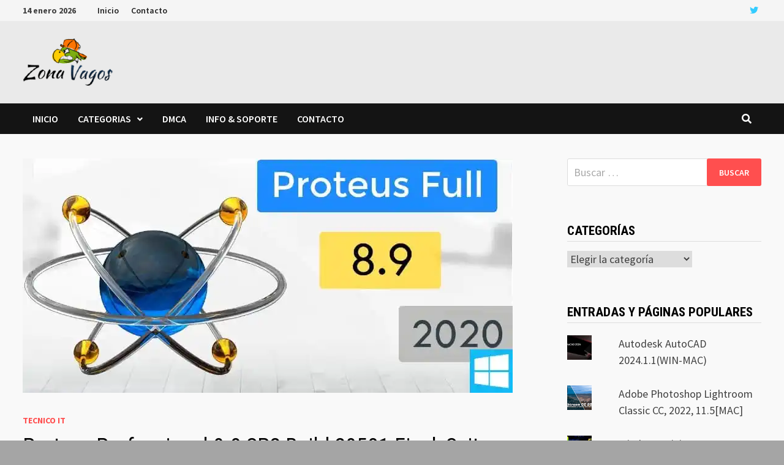

--- FILE ---
content_type: text/html; charset=UTF-8
request_url: https://zonavagos.com/proteus-professional-8-9-sp2-build-28501-final-suite-profesional-de-simulacion-de-circuitos-electronicos/
body_size: 36146
content:
<!doctype html>
<html lang="es" prefix="og: https://ogp.me/ns#">
<head>
	<meta charset="UTF-8">
	<meta name="viewport" content="width=device-width, initial-scale=1">
	<link rel="profile" href="https://gmpg.org/xfn/11">

	<!-- Jetpack Site Verification Tags -->
<meta name="google-site-verification" content="HYpICCQTvlQmV7qhwGKKQzhaojcO2viVUzCf1fAkdaQ" />
<meta name="yandex-verification" content="7a8fa9a293973777" />

<!-- Optimización para motores de búsqueda de Rank Math -  https://rankmath.com/ -->
<title>Proteus Professional 8.9 SP2 Build 28501 Final, Suite Profesional de Simulación de Circuitos Electrónicos - ZonaVagos</title>
<meta name="description" content="Proteus Professional es una aplicación de software para el diseño automático de los circuitos electrónicos. simulación de circuitos Proteus de un sistema basado en el modelo de los componentes eléctricos en PSpice."/>
<meta name="robots" content="follow, index, max-snippet:-1, max-video-preview:-1, max-image-preview:large"/>
<link rel="canonical" href="https://zonavagos.com/proteus-professional-8-9-sp2-build-28501-final-suite-profesional-de-simulacion-de-circuitos-electronicos/" />
<meta property="og:locale" content="es_ES" />
<meta property="og:type" content="article" />
<meta property="og:title" content="Proteus Professional 8.9 SP2 Build 28501 Final, Suite Profesional de Simulación de Circuitos Electrónicos - ZonaVagos" />
<meta property="og:description" content="Proteus Professional es una aplicación de software para el diseño automático de los circuitos electrónicos. simulación de circuitos Proteus de un sistema basado en el modelo de los componentes eléctricos en PSpice." />
<meta property="og:url" content="https://zonavagos.com/proteus-professional-8-9-sp2-build-28501-final-suite-profesional-de-simulacion-de-circuitos-electronicos/" />
<meta property="og:site_name" content="zonavagos.com" />
<meta property="article:tag" content="diseño electronico" />
<meta property="article:tag" content="electronica" />
<meta property="article:tag" content="pcb" />
<meta property="article:tag" content="windows" />
<meta property="article:section" content="Tecnico IT" />
<meta property="og:updated_time" content="2024-06-30T15:43:10+00:00" />
<meta property="og:image" content="https://i0.wp.com/zonavagos.com/wp-content/uploads/2020/05/proteus89-1.jpg" />
<meta property="og:image:secure_url" content="https://i0.wp.com/zonavagos.com/wp-content/uploads/2020/05/proteus89-1.jpg" />
<meta property="og:image:width" content="800" />
<meta property="og:image:height" content="383" />
<meta property="og:image:alt" content="Proteus Professional 8.9 SP2 Build 28501 Final" />
<meta property="og:image:type" content="image/jpeg" />
<meta property="article:published_time" content="2020-05-15T19:09:22+00:00" />
<meta property="article:modified_time" content="2024-06-30T15:43:10+00:00" />
<meta name="twitter:card" content="summary_large_image" />
<meta name="twitter:title" content="Proteus Professional 8.9 SP2 Build 28501 Final, Suite Profesional de Simulación de Circuitos Electrónicos - ZonaVagos" />
<meta name="twitter:description" content="Proteus Professional es una aplicación de software para el diseño automático de los circuitos electrónicos. simulación de circuitos Proteus de un sistema basado en el modelo de los componentes eléctricos en PSpice." />
<meta name="twitter:image" content="https://i0.wp.com/zonavagos.com/wp-content/uploads/2020/05/proteus89-1.jpg" />
<meta name="twitter:label1" content="Escrito por" />
<meta name="twitter:data1" content="kirux" />
<meta name="twitter:label2" content="Tiempo de lectura" />
<meta name="twitter:data2" content="1 minuto" />
<script type="application/ld+json" class="rank-math-schema">{"@context":"https://schema.org","@graph":[{"@type":["Organization","Person"],"@id":"https://zonavagos.com/#person","name":"zonavagos.com","url":"https://zonavagos.com","logo":{"@type":"ImageObject","@id":"https://zonavagos.com/#logo","url":"https://zonavagos.com/wp-content/uploads/2020/04/cropped-zonavagos-removebg-preview-5.png","contentUrl":"https://zonavagos.com/wp-content/uploads/2020/04/cropped-zonavagos-removebg-preview-5.png","caption":"zonavagos.com","inLanguage":"es","width":"148","height":"78"},"image":{"@id":"https://zonavagos.com/#logo"}},{"@type":"WebSite","@id":"https://zonavagos.com/#website","url":"https://zonavagos.com","name":"zonavagos.com","alternateName":"zona de descarga de software PC y Mac","publisher":{"@id":"https://zonavagos.com/#person"},"inLanguage":"es"},{"@type":"ImageObject","@id":"https://i0.wp.com/zonavagos.com/wp-content/uploads/2020/05/proteus89-1.jpg?fit=800%2C383&amp;ssl=1","url":"https://i0.wp.com/zonavagos.com/wp-content/uploads/2020/05/proteus89-1.jpg?fit=800%2C383&amp;ssl=1","width":"800","height":"383","caption":"Proteus Professional 8.9 SP2 Build 28501 Final","inLanguage":"es"},{"@type":"WebPage","@id":"https://zonavagos.com/proteus-professional-8-9-sp2-build-28501-final-suite-profesional-de-simulacion-de-circuitos-electronicos/#webpage","url":"https://zonavagos.com/proteus-professional-8-9-sp2-build-28501-final-suite-profesional-de-simulacion-de-circuitos-electronicos/","name":"Proteus Professional 8.9 SP2 Build 28501 Final, Suite Profesional de Simulaci\u00f3n de Circuitos Electr\u00f3nicos - ZonaVagos","datePublished":"2020-05-15T19:09:22+00:00","dateModified":"2024-06-30T15:43:10+00:00","isPartOf":{"@id":"https://zonavagos.com/#website"},"primaryImageOfPage":{"@id":"https://i0.wp.com/zonavagos.com/wp-content/uploads/2020/05/proteus89-1.jpg?fit=800%2C383&amp;ssl=1"},"inLanguage":"es"},{"@type":"Person","@id":"https://zonavagos.com/proteus-professional-8-9-sp2-build-28501-final-suite-profesional-de-simulacion-de-circuitos-electronicos/#author","name":"kirux","image":{"@type":"ImageObject","@id":"https://secure.gravatar.com/avatar/b4a68b2a724ab22694ab0defc1192a07?s=96&amp;d=mm&amp;r=g","url":"https://secure.gravatar.com/avatar/b4a68b2a724ab22694ab0defc1192a07?s=96&amp;d=mm&amp;r=g","caption":"kirux","inLanguage":"es"},"sameAs":["http://zonavagos.com"]},{"@type":"BlogPosting","headline":"Proteus Professional 8.9 SP2 Build 28501 Final, Suite Profesional de Simulaci\u00f3n de Circuitos Electr\u00f3nicos -","keywords":"Proteus Professional 8.9","datePublished":"2020-05-15T19:09:22+00:00","dateModified":"2024-06-30T15:43:10+00:00","author":{"@id":"https://zonavagos.com/proteus-professional-8-9-sp2-build-28501-final-suite-profesional-de-simulacion-de-circuitos-electronicos/#author","name":"kirux"},"publisher":{"@id":"https://zonavagos.com/#person"},"description":"Proteus Professional es una aplicaci\u00f3n de software para el dise\u00f1o autom\u00e1tico de los circuitos electr\u00f3nicos. simulaci\u00f3n de circuitos Proteus de un sistema basado en el modelo de los componentes el\u00e9ctricos en PSpice.","name":"Proteus Professional 8.9 SP2 Build 28501 Final, Suite Profesional de Simulaci\u00f3n de Circuitos Electr\u00f3nicos -","@id":"https://zonavagos.com/proteus-professional-8-9-sp2-build-28501-final-suite-profesional-de-simulacion-de-circuitos-electronicos/#richSnippet","isPartOf":{"@id":"https://zonavagos.com/proteus-professional-8-9-sp2-build-28501-final-suite-profesional-de-simulacion-de-circuitos-electronicos/#webpage"},"image":{"@id":"https://i0.wp.com/zonavagos.com/wp-content/uploads/2020/05/proteus89-1.jpg?fit=800%2C383&amp;ssl=1"},"inLanguage":"es","mainEntityOfPage":{"@id":"https://zonavagos.com/proteus-professional-8-9-sp2-build-28501-final-suite-profesional-de-simulacion-de-circuitos-electronicos/#webpage"}}]}</script>
<!-- /Plugin Rank Math WordPress SEO -->

<link rel='dns-prefetch' href='//secure.gravatar.com' />
<link rel='dns-prefetch' href='//stats.wp.com' />
<link rel='dns-prefetch' href='//fonts.googleapis.com' />
<link rel='dns-prefetch' href='//i0.wp.com' />
<link rel='dns-prefetch' href='//c0.wp.com' />
<link rel='dns-prefetch' href='//jetpack.wordpress.com' />
<link rel='dns-prefetch' href='//s0.wp.com' />
<link rel='dns-prefetch' href='//public-api.wordpress.com' />
<link rel='dns-prefetch' href='//0.gravatar.com' />
<link rel='dns-prefetch' href='//1.gravatar.com' />
<link rel='dns-prefetch' href='//2.gravatar.com' />
<link rel='dns-prefetch' href='//widgets.wp.com' />
<link rel="alternate" type="application/rss+xml" title="ZonaVagos &raquo; Feed" href="https://zonavagos.com/feed/" />
<link rel="alternate" type="application/rss+xml" title="ZonaVagos &raquo; Feed de los comentarios" href="https://zonavagos.com/comments/feed/" />
<link rel="alternate" type="application/rss+xml" title="ZonaVagos &raquo; Comentario Proteus Professional 8.9 SP2 Build 28501 Final, Suite Profesional de Simulación de Circuitos Electrónicos del feed" href="https://zonavagos.com/proteus-professional-8-9-sp2-build-28501-final-suite-profesional-de-simulacion-de-circuitos-electronicos/feed/" />
<script type="text/javascript">
/* <![CDATA[ */
window._wpemojiSettings = {"baseUrl":"https:\/\/s.w.org\/images\/core\/emoji\/15.0.3\/72x72\/","ext":".png","svgUrl":"https:\/\/s.w.org\/images\/core\/emoji\/15.0.3\/svg\/","svgExt":".svg","source":{"concatemoji":"https:\/\/zonavagos.com\/wp-includes\/js\/wp-emoji-release.min.js?ver=6.5.7"}};
/*! This file is auto-generated */
!function(i,n){var o,s,e;function c(e){try{var t={supportTests:e,timestamp:(new Date).valueOf()};sessionStorage.setItem(o,JSON.stringify(t))}catch(e){}}function p(e,t,n){e.clearRect(0,0,e.canvas.width,e.canvas.height),e.fillText(t,0,0);var t=new Uint32Array(e.getImageData(0,0,e.canvas.width,e.canvas.height).data),r=(e.clearRect(0,0,e.canvas.width,e.canvas.height),e.fillText(n,0,0),new Uint32Array(e.getImageData(0,0,e.canvas.width,e.canvas.height).data));return t.every(function(e,t){return e===r[t]})}function u(e,t,n){switch(t){case"flag":return n(e,"\ud83c\udff3\ufe0f\u200d\u26a7\ufe0f","\ud83c\udff3\ufe0f\u200b\u26a7\ufe0f")?!1:!n(e,"\ud83c\uddfa\ud83c\uddf3","\ud83c\uddfa\u200b\ud83c\uddf3")&&!n(e,"\ud83c\udff4\udb40\udc67\udb40\udc62\udb40\udc65\udb40\udc6e\udb40\udc67\udb40\udc7f","\ud83c\udff4\u200b\udb40\udc67\u200b\udb40\udc62\u200b\udb40\udc65\u200b\udb40\udc6e\u200b\udb40\udc67\u200b\udb40\udc7f");case"emoji":return!n(e,"\ud83d\udc26\u200d\u2b1b","\ud83d\udc26\u200b\u2b1b")}return!1}function f(e,t,n){var r="undefined"!=typeof WorkerGlobalScope&&self instanceof WorkerGlobalScope?new OffscreenCanvas(300,150):i.createElement("canvas"),a=r.getContext("2d",{willReadFrequently:!0}),o=(a.textBaseline="top",a.font="600 32px Arial",{});return e.forEach(function(e){o[e]=t(a,e,n)}),o}function t(e){var t=i.createElement("script");t.src=e,t.defer=!0,i.head.appendChild(t)}"undefined"!=typeof Promise&&(o="wpEmojiSettingsSupports",s=["flag","emoji"],n.supports={everything:!0,everythingExceptFlag:!0},e=new Promise(function(e){i.addEventListener("DOMContentLoaded",e,{once:!0})}),new Promise(function(t){var n=function(){try{var e=JSON.parse(sessionStorage.getItem(o));if("object"==typeof e&&"number"==typeof e.timestamp&&(new Date).valueOf()<e.timestamp+604800&&"object"==typeof e.supportTests)return e.supportTests}catch(e){}return null}();if(!n){if("undefined"!=typeof Worker&&"undefined"!=typeof OffscreenCanvas&&"undefined"!=typeof URL&&URL.createObjectURL&&"undefined"!=typeof Blob)try{var e="postMessage("+f.toString()+"("+[JSON.stringify(s),u.toString(),p.toString()].join(",")+"));",r=new Blob([e],{type:"text/javascript"}),a=new Worker(URL.createObjectURL(r),{name:"wpTestEmojiSupports"});return void(a.onmessage=function(e){c(n=e.data),a.terminate(),t(n)})}catch(e){}c(n=f(s,u,p))}t(n)}).then(function(e){for(var t in e)n.supports[t]=e[t],n.supports.everything=n.supports.everything&&n.supports[t],"flag"!==t&&(n.supports.everythingExceptFlag=n.supports.everythingExceptFlag&&n.supports[t]);n.supports.everythingExceptFlag=n.supports.everythingExceptFlag&&!n.supports.flag,n.DOMReady=!1,n.readyCallback=function(){n.DOMReady=!0}}).then(function(){return e}).then(function(){var e;n.supports.everything||(n.readyCallback(),(e=n.source||{}).concatemoji?t(e.concatemoji):e.wpemoji&&e.twemoji&&(t(e.twemoji),t(e.wpemoji)))}))}((window,document),window._wpemojiSettings);
/* ]]> */
</script>

<style id='wp-emoji-styles-inline-css' type='text/css'>

	img.wp-smiley, img.emoji {
		display: inline !important;
		border: none !important;
		box-shadow: none !important;
		height: 1em !important;
		width: 1em !important;
		margin: 0 0.07em !important;
		vertical-align: -0.1em !important;
		background: none !important;
		padding: 0 !important;
	}
</style>
<link rel='stylesheet' id='wp-block-library-css' href='https://c0.wp.com/c/6.5.7/wp-includes/css/dist/block-library/style.min.css' type='text/css' media='all' />
<style id='wp-block-library-theme-inline-css' type='text/css'>
.wp-block-audio figcaption{color:#555;font-size:13px;text-align:center}.is-dark-theme .wp-block-audio figcaption{color:#ffffffa6}.wp-block-audio{margin:0 0 1em}.wp-block-code{border:1px solid #ccc;border-radius:4px;font-family:Menlo,Consolas,monaco,monospace;padding:.8em 1em}.wp-block-embed figcaption{color:#555;font-size:13px;text-align:center}.is-dark-theme .wp-block-embed figcaption{color:#ffffffa6}.wp-block-embed{margin:0 0 1em}.blocks-gallery-caption{color:#555;font-size:13px;text-align:center}.is-dark-theme .blocks-gallery-caption{color:#ffffffa6}.wp-block-image figcaption{color:#555;font-size:13px;text-align:center}.is-dark-theme .wp-block-image figcaption{color:#ffffffa6}.wp-block-image{margin:0 0 1em}.wp-block-pullquote{border-bottom:4px solid;border-top:4px solid;color:currentColor;margin-bottom:1.75em}.wp-block-pullquote cite,.wp-block-pullquote footer,.wp-block-pullquote__citation{color:currentColor;font-size:.8125em;font-style:normal;text-transform:uppercase}.wp-block-quote{border-left:.25em solid;margin:0 0 1.75em;padding-left:1em}.wp-block-quote cite,.wp-block-quote footer{color:currentColor;font-size:.8125em;font-style:normal;position:relative}.wp-block-quote.has-text-align-right{border-left:none;border-right:.25em solid;padding-left:0;padding-right:1em}.wp-block-quote.has-text-align-center{border:none;padding-left:0}.wp-block-quote.is-large,.wp-block-quote.is-style-large,.wp-block-quote.is-style-plain{border:none}.wp-block-search .wp-block-search__label{font-weight:700}.wp-block-search__button{border:1px solid #ccc;padding:.375em .625em}:where(.wp-block-group.has-background){padding:1.25em 2.375em}.wp-block-separator.has-css-opacity{opacity:.4}.wp-block-separator{border:none;border-bottom:2px solid;margin-left:auto;margin-right:auto}.wp-block-separator.has-alpha-channel-opacity{opacity:1}.wp-block-separator:not(.is-style-wide):not(.is-style-dots){width:100px}.wp-block-separator.has-background:not(.is-style-dots){border-bottom:none;height:1px}.wp-block-separator.has-background:not(.is-style-wide):not(.is-style-dots){height:2px}.wp-block-table{margin:0 0 1em}.wp-block-table td,.wp-block-table th{word-break:normal}.wp-block-table figcaption{color:#555;font-size:13px;text-align:center}.is-dark-theme .wp-block-table figcaption{color:#ffffffa6}.wp-block-video figcaption{color:#555;font-size:13px;text-align:center}.is-dark-theme .wp-block-video figcaption{color:#ffffffa6}.wp-block-video{margin:0 0 1em}.wp-block-template-part.has-background{margin-bottom:0;margin-top:0;padding:1.25em 2.375em}
</style>
<link rel='stylesheet' id='ultimate_blocks-cgb-style-css-css' href='https://zonavagos.com/wp-content/plugins/ultimate-blocks/dist/blocks.style.build.css?ver=3.4.7' type='text/css' media='all' />
<link rel='stylesheet' id='mediaelement-css' href='https://c0.wp.com/c/6.5.7/wp-includes/js/mediaelement/mediaelementplayer-legacy.min.css' type='text/css' media='all' />
<link rel='stylesheet' id='wp-mediaelement-css' href='https://c0.wp.com/c/6.5.7/wp-includes/js/mediaelement/wp-mediaelement.min.css' type='text/css' media='all' />
<style id='jetpack-sharing-buttons-style-inline-css' type='text/css'>
.jetpack-sharing-buttons__services-list{display:flex;flex-direction:row;flex-wrap:wrap;gap:0;list-style-type:none;margin:5px;padding:0}.jetpack-sharing-buttons__services-list.has-small-icon-size{font-size:12px}.jetpack-sharing-buttons__services-list.has-normal-icon-size{font-size:16px}.jetpack-sharing-buttons__services-list.has-large-icon-size{font-size:24px}.jetpack-sharing-buttons__services-list.has-huge-icon-size{font-size:36px}@media print{.jetpack-sharing-buttons__services-list{display:none!important}}.editor-styles-wrapper .wp-block-jetpack-sharing-buttons{gap:0;padding-inline-start:0}ul.jetpack-sharing-buttons__services-list.has-background{padding:1.25em 2.375em}
</style>
<style id='classic-theme-styles-inline-css' type='text/css'>
/*! This file is auto-generated */
.wp-block-button__link{color:#fff;background-color:#32373c;border-radius:9999px;box-shadow:none;text-decoration:none;padding:calc(.667em + 2px) calc(1.333em + 2px);font-size:1.125em}.wp-block-file__button{background:#32373c;color:#fff;text-decoration:none}
</style>
<style id='global-styles-inline-css' type='text/css'>
body{--wp--preset--color--black: #000000;--wp--preset--color--cyan-bluish-gray: #abb8c3;--wp--preset--color--white: #ffffff;--wp--preset--color--pale-pink: #f78da7;--wp--preset--color--vivid-red: #cf2e2e;--wp--preset--color--luminous-vivid-orange: #ff6900;--wp--preset--color--luminous-vivid-amber: #fcb900;--wp--preset--color--light-green-cyan: #7bdcb5;--wp--preset--color--vivid-green-cyan: #00d084;--wp--preset--color--pale-cyan-blue: #8ed1fc;--wp--preset--color--vivid-cyan-blue: #0693e3;--wp--preset--color--vivid-purple: #9b51e0;--wp--preset--gradient--vivid-cyan-blue-to-vivid-purple: linear-gradient(135deg,rgba(6,147,227,1) 0%,rgb(155,81,224) 100%);--wp--preset--gradient--light-green-cyan-to-vivid-green-cyan: linear-gradient(135deg,rgb(122,220,180) 0%,rgb(0,208,130) 100%);--wp--preset--gradient--luminous-vivid-amber-to-luminous-vivid-orange: linear-gradient(135deg,rgba(252,185,0,1) 0%,rgba(255,105,0,1) 100%);--wp--preset--gradient--luminous-vivid-orange-to-vivid-red: linear-gradient(135deg,rgba(255,105,0,1) 0%,rgb(207,46,46) 100%);--wp--preset--gradient--very-light-gray-to-cyan-bluish-gray: linear-gradient(135deg,rgb(238,238,238) 0%,rgb(169,184,195) 100%);--wp--preset--gradient--cool-to-warm-spectrum: linear-gradient(135deg,rgb(74,234,220) 0%,rgb(151,120,209) 20%,rgb(207,42,186) 40%,rgb(238,44,130) 60%,rgb(251,105,98) 80%,rgb(254,248,76) 100%);--wp--preset--gradient--blush-light-purple: linear-gradient(135deg,rgb(255,206,236) 0%,rgb(152,150,240) 100%);--wp--preset--gradient--blush-bordeaux: linear-gradient(135deg,rgb(254,205,165) 0%,rgb(254,45,45) 50%,rgb(107,0,62) 100%);--wp--preset--gradient--luminous-dusk: linear-gradient(135deg,rgb(255,203,112) 0%,rgb(199,81,192) 50%,rgb(65,88,208) 100%);--wp--preset--gradient--pale-ocean: linear-gradient(135deg,rgb(255,245,203) 0%,rgb(182,227,212) 50%,rgb(51,167,181) 100%);--wp--preset--gradient--electric-grass: linear-gradient(135deg,rgb(202,248,128) 0%,rgb(113,206,126) 100%);--wp--preset--gradient--midnight: linear-gradient(135deg,rgb(2,3,129) 0%,rgb(40,116,252) 100%);--wp--preset--font-size--small: 13px;--wp--preset--font-size--medium: 20px;--wp--preset--font-size--large: 36px;--wp--preset--font-size--x-large: 42px;--wp--preset--spacing--20: 0.44rem;--wp--preset--spacing--30: 0.67rem;--wp--preset--spacing--40: 1rem;--wp--preset--spacing--50: 1.5rem;--wp--preset--spacing--60: 2.25rem;--wp--preset--spacing--70: 3.38rem;--wp--preset--spacing--80: 5.06rem;--wp--preset--shadow--natural: 6px 6px 9px rgba(0, 0, 0, 0.2);--wp--preset--shadow--deep: 12px 12px 50px rgba(0, 0, 0, 0.4);--wp--preset--shadow--sharp: 6px 6px 0px rgba(0, 0, 0, 0.2);--wp--preset--shadow--outlined: 6px 6px 0px -3px rgba(255, 255, 255, 1), 6px 6px rgba(0, 0, 0, 1);--wp--preset--shadow--crisp: 6px 6px 0px rgba(0, 0, 0, 1);}:where(.is-layout-flex){gap: 0.5em;}:where(.is-layout-grid){gap: 0.5em;}body .is-layout-flex{display: flex;}body .is-layout-flex{flex-wrap: wrap;align-items: center;}body .is-layout-flex > *{margin: 0;}body .is-layout-grid{display: grid;}body .is-layout-grid > *{margin: 0;}:where(.wp-block-columns.is-layout-flex){gap: 2em;}:where(.wp-block-columns.is-layout-grid){gap: 2em;}:where(.wp-block-post-template.is-layout-flex){gap: 1.25em;}:where(.wp-block-post-template.is-layout-grid){gap: 1.25em;}.has-black-color{color: var(--wp--preset--color--black) !important;}.has-cyan-bluish-gray-color{color: var(--wp--preset--color--cyan-bluish-gray) !important;}.has-white-color{color: var(--wp--preset--color--white) !important;}.has-pale-pink-color{color: var(--wp--preset--color--pale-pink) !important;}.has-vivid-red-color{color: var(--wp--preset--color--vivid-red) !important;}.has-luminous-vivid-orange-color{color: var(--wp--preset--color--luminous-vivid-orange) !important;}.has-luminous-vivid-amber-color{color: var(--wp--preset--color--luminous-vivid-amber) !important;}.has-light-green-cyan-color{color: var(--wp--preset--color--light-green-cyan) !important;}.has-vivid-green-cyan-color{color: var(--wp--preset--color--vivid-green-cyan) !important;}.has-pale-cyan-blue-color{color: var(--wp--preset--color--pale-cyan-blue) !important;}.has-vivid-cyan-blue-color{color: var(--wp--preset--color--vivid-cyan-blue) !important;}.has-vivid-purple-color{color: var(--wp--preset--color--vivid-purple) !important;}.has-black-background-color{background-color: var(--wp--preset--color--black) !important;}.has-cyan-bluish-gray-background-color{background-color: var(--wp--preset--color--cyan-bluish-gray) !important;}.has-white-background-color{background-color: var(--wp--preset--color--white) !important;}.has-pale-pink-background-color{background-color: var(--wp--preset--color--pale-pink) !important;}.has-vivid-red-background-color{background-color: var(--wp--preset--color--vivid-red) !important;}.has-luminous-vivid-orange-background-color{background-color: var(--wp--preset--color--luminous-vivid-orange) !important;}.has-luminous-vivid-amber-background-color{background-color: var(--wp--preset--color--luminous-vivid-amber) !important;}.has-light-green-cyan-background-color{background-color: var(--wp--preset--color--light-green-cyan) !important;}.has-vivid-green-cyan-background-color{background-color: var(--wp--preset--color--vivid-green-cyan) !important;}.has-pale-cyan-blue-background-color{background-color: var(--wp--preset--color--pale-cyan-blue) !important;}.has-vivid-cyan-blue-background-color{background-color: var(--wp--preset--color--vivid-cyan-blue) !important;}.has-vivid-purple-background-color{background-color: var(--wp--preset--color--vivid-purple) !important;}.has-black-border-color{border-color: var(--wp--preset--color--black) !important;}.has-cyan-bluish-gray-border-color{border-color: var(--wp--preset--color--cyan-bluish-gray) !important;}.has-white-border-color{border-color: var(--wp--preset--color--white) !important;}.has-pale-pink-border-color{border-color: var(--wp--preset--color--pale-pink) !important;}.has-vivid-red-border-color{border-color: var(--wp--preset--color--vivid-red) !important;}.has-luminous-vivid-orange-border-color{border-color: var(--wp--preset--color--luminous-vivid-orange) !important;}.has-luminous-vivid-amber-border-color{border-color: var(--wp--preset--color--luminous-vivid-amber) !important;}.has-light-green-cyan-border-color{border-color: var(--wp--preset--color--light-green-cyan) !important;}.has-vivid-green-cyan-border-color{border-color: var(--wp--preset--color--vivid-green-cyan) !important;}.has-pale-cyan-blue-border-color{border-color: var(--wp--preset--color--pale-cyan-blue) !important;}.has-vivid-cyan-blue-border-color{border-color: var(--wp--preset--color--vivid-cyan-blue) !important;}.has-vivid-purple-border-color{border-color: var(--wp--preset--color--vivid-purple) !important;}.has-vivid-cyan-blue-to-vivid-purple-gradient-background{background: var(--wp--preset--gradient--vivid-cyan-blue-to-vivid-purple) !important;}.has-light-green-cyan-to-vivid-green-cyan-gradient-background{background: var(--wp--preset--gradient--light-green-cyan-to-vivid-green-cyan) !important;}.has-luminous-vivid-amber-to-luminous-vivid-orange-gradient-background{background: var(--wp--preset--gradient--luminous-vivid-amber-to-luminous-vivid-orange) !important;}.has-luminous-vivid-orange-to-vivid-red-gradient-background{background: var(--wp--preset--gradient--luminous-vivid-orange-to-vivid-red) !important;}.has-very-light-gray-to-cyan-bluish-gray-gradient-background{background: var(--wp--preset--gradient--very-light-gray-to-cyan-bluish-gray) !important;}.has-cool-to-warm-spectrum-gradient-background{background: var(--wp--preset--gradient--cool-to-warm-spectrum) !important;}.has-blush-light-purple-gradient-background{background: var(--wp--preset--gradient--blush-light-purple) !important;}.has-blush-bordeaux-gradient-background{background: var(--wp--preset--gradient--blush-bordeaux) !important;}.has-luminous-dusk-gradient-background{background: var(--wp--preset--gradient--luminous-dusk) !important;}.has-pale-ocean-gradient-background{background: var(--wp--preset--gradient--pale-ocean) !important;}.has-electric-grass-gradient-background{background: var(--wp--preset--gradient--electric-grass) !important;}.has-midnight-gradient-background{background: var(--wp--preset--gradient--midnight) !important;}.has-small-font-size{font-size: var(--wp--preset--font-size--small) !important;}.has-medium-font-size{font-size: var(--wp--preset--font-size--medium) !important;}.has-large-font-size{font-size: var(--wp--preset--font-size--large) !important;}.has-x-large-font-size{font-size: var(--wp--preset--font-size--x-large) !important;}
.wp-block-navigation a:where(:not(.wp-element-button)){color: inherit;}
:where(.wp-block-post-template.is-layout-flex){gap: 1.25em;}:where(.wp-block-post-template.is-layout-grid){gap: 1.25em;}
:where(.wp-block-columns.is-layout-flex){gap: 2em;}:where(.wp-block-columns.is-layout-grid){gap: 2em;}
.wp-block-pullquote{font-size: 1.5em;line-height: 1.6;}
</style>
<link rel='stylesheet' id='ub-extension-style-css-css' href='https://zonavagos.com/wp-content/plugins/ultimate-blocks/src/extensions/style.css?ver=6.5.7' type='text/css' media='all' />
<link rel='stylesheet' id='slick-css' href='https://zonavagos.com/wp-content/plugins/widget-post-slider/assets/css/slick.css?ver=all' type='text/css' media='all' />
<link rel='stylesheet' id='font-awesome-css-css' href='https://zonavagos.com/wp-content/plugins/widget-post-slider/assets/css/font-awesome.min.css?ver=all' type='text/css' media='all' />
<link rel='stylesheet' id='widget-post-slider-style-css' href='https://zonavagos.com/wp-content/plugins/widget-post-slider/assets/css/style.css?ver=all' type='text/css' media='all' />
<link rel='stylesheet' id='font-awesome-css' href='https://zonavagos.com/wp-content/themes/bam/assets/fonts/css/all.min.css?ver=5.15.4' type='text/css' media='all' />
<link rel='stylesheet' id='bam-style-css' href='https://zonavagos.com/wp-content/themes/bam/style.css?ver=1.3.2' type='text/css' media='all' />
<link rel='stylesheet' id='bam-google-fonts-css' href='https://fonts.googleapis.com/css?family=Source+Sans+Pro%3A100%2C200%2C300%2C400%2C500%2C600%2C700%2C800%2C900%2C100i%2C200i%2C300i%2C400i%2C500i%2C600i%2C700i%2C800i%2C900i|Roboto+Condensed%3A100%2C200%2C300%2C400%2C500%2C600%2C700%2C800%2C900%2C100i%2C200i%2C300i%2C400i%2C500i%2C600i%2C700i%2C800i%2C900i%26subset%3Dlatin' type='text/css' media='all' />
<link rel='stylesheet' id='social-logos-css' href='https://c0.wp.com/p/jetpack/13.8.2/_inc/social-logos/social-logos.min.css' type='text/css' media='all' />
<link rel='stylesheet' id='jetpack_css-css' href='https://c0.wp.com/p/jetpack/13.8.2/css/jetpack.css' type='text/css' media='all' />
<script type="text/javascript" id="jetpack_related-posts-js-extra">
/* <![CDATA[ */
var related_posts_js_options = {"post_heading":"h4"};
/* ]]> */
</script>
<script type="text/javascript" src="https://c0.wp.com/p/jetpack/13.8.2/_inc/build/related-posts/related-posts.min.js" id="jetpack_related-posts-js"></script>
<script type="text/javascript" src="https://c0.wp.com/c/6.5.7/wp-includes/js/jquery/jquery.min.js" id="jquery-core-js"></script>
<script type="text/javascript" src="https://c0.wp.com/c/6.5.7/wp-includes/js/jquery/jquery-migrate.min.js" id="jquery-migrate-js"></script>
<link rel="https://api.w.org/" href="https://zonavagos.com/wp-json/" /><link rel="alternate" type="application/json" href="https://zonavagos.com/wp-json/wp/v2/posts/737" /><link rel="EditURI" type="application/rsd+xml" title="RSD" href="https://zonavagos.com/xmlrpc.php?rsd" />
<meta name="generator" content="WordPress 6.5.7" />
<link rel='shortlink' href='https://zonavagos.com/?p=737' />
<link rel="alternate" type="application/json+oembed" href="https://zonavagos.com/wp-json/oembed/1.0/embed?url=https%3A%2F%2Fzonavagos.com%2Fproteus-professional-8-9-sp2-build-28501-final-suite-profesional-de-simulacion-de-circuitos-electronicos%2F" />
<link rel="alternate" type="text/xml+oembed" href="https://zonavagos.com/wp-json/oembed/1.0/embed?url=https%3A%2F%2Fzonavagos.com%2Fproteus-professional-8-9-sp2-build-28501-final-suite-profesional-de-simulacion-de-circuitos-electronicos%2F&#038;format=xml" />
	<style>img#wpstats{display:none}</style>
		<!-- Analytics by WP Statistics v14.10 - https://wp-statistics.com/ -->
<link rel="pingback" href="https://zonavagos.com/xmlrpc.php">		<style type="text/css">
					.site-title,
			.site-description {
				position: absolute;
				clip: rect(1px, 1px, 1px, 1px);
				display: none;
			}
				</style>
		<link rel="icon" href="https://i0.wp.com/zonavagos.com/wp-content/uploads/2020/04/cropped-zonavagos-removebg-preview-1-12.png?fit=32%2C32&#038;ssl=1" sizes="32x32" />
<link rel="icon" href="https://i0.wp.com/zonavagos.com/wp-content/uploads/2020/04/cropped-zonavagos-removebg-preview-1-12.png?fit=192%2C192&#038;ssl=1" sizes="192x192" />
<link rel="apple-touch-icon" href="https://i0.wp.com/zonavagos.com/wp-content/uploads/2020/04/cropped-zonavagos-removebg-preview-1-12.png?fit=180%2C180&#038;ssl=1" />
<meta name="msapplication-TileImage" content="https://i0.wp.com/zonavagos.com/wp-content/uploads/2020/04/cropped-zonavagos-removebg-preview-1-12.png?fit=270%2C270&#038;ssl=1" />

		<style type="text/css" id="theme-custom-css">
			/* Header CSS */
                    body.boxed-layout #page {
                        max-width: 1327px;
                    }
                /* Color CSS */
                    .page-content a:hover,
                    .entry-content a:hover {
                        color: #00aeef;
                    }
                
                    body.boxed-layout.custom-background,
                    body.boxed-layout {
                        background-color: #a5a5a5;
                    }
                
                    body.boxed-layout #page {
                        background: #f9f9f9;
                    }
                
                    body.boxed-layout.custom-background.separate-containers,
                    body.boxed-layout.separate-containers {
                        background-color: #dddddd;
                    }
                
                    body.wide-layout.custom-background.separate-containers,
                    body.wide-layout.separate-containers {
                        background-color: #eeeeee;
                    }
                /* Header CSS */
                        .site-header.default-style { background-color: #eaeaea; }		</style>

	</head>

<body class="post-template-default single single-post postid-737 single-format-standard wp-custom-logo wp-embed-responsive boxed-layout right-sidebar one-container">



<div id="page" class="site">
	<a class="skip-link screen-reader-text" href="#content">Saltar al contenido</a>

	
<div id="topbar" class="bam-topbar clearfix">

    <div class="container">

                    <span class="bam-date">14 enero 2026</span>
        
            <div id="top-navigation" class="top-navigation">
        <div class="menu-menu-superior-container"><ul id="top-menu" class="menu"><li id="menu-item-477" class="menu-item menu-item-type-post_type menu-item-object-page menu-item-477"><a href="https://zonavagos.com/inicio/">Inicio</a></li>
<li id="menu-item-481" class="menu-item menu-item-type-post_type menu-item-object-page menu-item-481"><a href="https://zonavagos.com/contacto/">Contacto</a></li>
</ul></div>					
    </div>		

        
<div class="bam-topbar-social colored">

    
        
                
    
        
                
    
        
                    <span class="bam-social-icon">
                                    <a href="https://twitter.com/tuzonavagos" class="bam-social-link twitter" target="_blank" title="Twitter">
                        <i class="fab fa-twitter"></i>
                    </a>
                            </span>
                
    
        
                
    
        
                
    
        
                
    
        
                
    
        
                
    
        
                
    
        
                
    
        
                
    
        
                
    
        
                
    
        
                
    
        
                
    
        
                
    
        
                
    
        
                
    
        
                
    
        
                
    
        
                
    
        
                
    
        
                
    
</div><!-- .bam-social-media -->
    </div>

</div>
	


<header id="masthead" class="site-header default-style">

    
    

<div id="site-header-inner" class="clearfix container left-logo">

    <div class="site-branding">
    <div class="site-branding-inner">

                    <div class="site-logo-image"><a href="https://zonavagos.com/" class="custom-logo-link" rel="home"><img width="148" height="78" src="https://i0.wp.com/zonavagos.com/wp-content/uploads/2020/04/cropped-zonavagos-removebg-preview-5.png?fit=148%2C78&amp;ssl=1" class="custom-logo" alt="ZonaVagos" decoding="async" /></a></div>
        
        <div class="site-branding-text">
                            <p class="site-title"><a href="https://zonavagos.com/" rel="home">ZonaVagos</a></p>
                                <p class="site-description">Tu Zona de Aplicaciones PC y MAC</p>
                    </div><!-- .site-branding-text -->

    </div><!-- .site-branding-inner -->
</div><!-- .site-branding -->
    
<div class="header-sidebar">
    <div class="header-sidebar-inner">
        <section id="custom_html-19" class="widget_text widget widget_custom_html"><div class="textwidget custom-html-widget"><script type="text/javascript">
	atOptions = {
		'key' : '9d4eed45ca300b73c13e28137c909d52',
		'format' : 'iframe',
		'height' : 60,
		'width' : 468,
		'params' : {}
	};
	document.write('<scr' + 'ipt type="text/javascript" src="//www.profitablecreativeformat.com/9d4eed45ca300b73c13e28137c909d52/invoke.js"></scr' + 'ipt>');
</script></div></section>    </div><!-- .header-sidebar-inner -->
</div><!-- .header-sidebar -->
    
</div><!-- #site-header-inner -->



<nav id="site-navigation" class="main-navigation">

    <div id="site-navigation-inner" class="container align-left show-search">
        
        <div class="menu-principal-container"><ul id="primary-menu" class="menu"><li id="menu-item-24" class="menu-item menu-item-type-custom menu-item-object-custom menu-item-home menu-item-24"><a href="http://zonavagos.com">Inicio</a></li>
<li id="menu-item-411" class="menu-item menu-item-type-post_type menu-item-object-page menu-item-has-children menu-item-411"><a href="https://zonavagos.com/pagina-ejemplo/">Categorias</a>
<ul class="sub-menu">
	<li id="menu-item-401" class="menu-item menu-item-type-taxonomy menu-item-object-category current-post-ancestor menu-item-has-children menu-item-401"><a href="https://zonavagos.com/software-windows/">Software Windows</a>
	<ul class="sub-menu">
		<li id="menu-item-402" class="menu-item menu-item-type-taxonomy menu-item-object-category menu-item-402"><a href="https://zonavagos.com/software-windows/audio-video/">Audio y Video</a></li>
		<li id="menu-item-403" class="menu-item menu-item-type-taxonomy menu-item-object-category menu-item-403"><a href="https://zonavagos.com/software-windows/diseno/">Diseño</a></li>
		<li id="menu-item-518" class="menu-item menu-item-type-taxonomy menu-item-object-category menu-item-518"><a href="https://zonavagos.com/software-windows/arquitectura-cad/">ARQUITECTURA/CAD</a></li>
		<li id="menu-item-405" class="menu-item menu-item-type-taxonomy menu-item-object-category menu-item-405"><a href="https://zonavagos.com/software-windows/ofimatica/">Ofimatica</a></li>
		<li id="menu-item-404" class="menu-item menu-item-type-taxonomy menu-item-object-category current-post-ancestor current-menu-parent current-post-parent menu-item-404"><a href="https://zonavagos.com/software-windows/tecnicos-it/">Tecnico IT</a></li>
		<li id="menu-item-407" class="menu-item menu-item-type-taxonomy menu-item-object-category menu-item-407"><a href="https://zonavagos.com/software-windows/navegadores/">Navegadores</a></li>
		<li id="menu-item-406" class="menu-item menu-item-type-taxonomy menu-item-object-category menu-item-406"><a href="https://zonavagos.com/software-windows/sistemas-operativos/">Sistemas Operativos</a></li>
	</ul>
</li>
	<li id="menu-item-408" class="menu-item menu-item-type-taxonomy menu-item-object-category menu-item-has-children menu-item-408"><a href="https://zonavagos.com/software-mac/">Software Mac</a>
	<ul class="sub-menu">
		<li id="menu-item-410" class="menu-item menu-item-type-taxonomy menu-item-object-category menu-item-410"><a href="https://zonavagos.com/software-mac/audio-video-mac/">Audio y Video Mac</a></li>
		<li id="menu-item-409" class="menu-item menu-item-type-taxonomy menu-item-object-category menu-item-409"><a href="https://zonavagos.com/software-mac/diseno-mac/">Diseño MAC</a></li>
		<li id="menu-item-584" class="menu-item menu-item-type-taxonomy menu-item-object-category menu-item-584"><a href="https://zonavagos.com/software-mac/optimizacion-mac/">Optimizacion Mac</a></li>
		<li id="menu-item-526" class="menu-item menu-item-type-taxonomy menu-item-object-category menu-item-526"><a href="https://zonavagos.com/software-mac/sistema-operativo-osx/">Sistema Operativo OSX</a></li>
	</ul>
</li>
</ul>
</li>
<li id="menu-item-397" class="menu-item menu-item-type-post_type menu-item-object-page menu-item-397"><a href="https://zonavagos.com/dmca/">DMCA</a></li>
<li id="menu-item-398" class="menu-item menu-item-type-post_type menu-item-object-page menu-item-398"><a href="https://zonavagos.com/info-soporte/">Info &#038; Soporte</a></li>
<li id="menu-item-983" class="menu-item menu-item-type-post_type menu-item-object-page menu-item-983"><a href="https://zonavagos.com/contacto/">Contacto</a></li>
</ul></div><div class="bam-search-button-icon">
    <i class="fas fa-search" aria-hidden="true"></i>
</div>
<div class="bam-search-box-container">
    <div class="bam-search-box">
        <form role="search" method="get" class="search-form" action="https://zonavagos.com/">
				<label>
					<span class="screen-reader-text">Buscar:</span>
					<input type="search" class="search-field" placeholder="Buscar &hellip;" value="" name="s" />
				</label>
				<input type="submit" class="search-submit" value="Buscar" />
			</form>    </div><!-- th-search-box -->
</div><!-- .th-search-box-container -->

        <button class="menu-toggle" aria-controls="primary-menu" aria-expanded="false" data-toggle-target=".mobile-navigation"><i class="fas fa-bars"></i>Menú</button>
        
    </div><!-- .container -->
    
</nav><!-- #site-navigation -->
<div class="mobile-dropdown">
    <nav class="mobile-navigation">
        <div class="menu-principal-container"><ul id="primary-menu-mobile" class="menu"><li class="menu-item menu-item-type-custom menu-item-object-custom menu-item-home menu-item-24"><a href="http://zonavagos.com">Inicio</a></li>
<li class="menu-item menu-item-type-post_type menu-item-object-page menu-item-has-children menu-item-411"><a href="https://zonavagos.com/pagina-ejemplo/">Categorias</a><button class="dropdown-toggle" data-toggle-target=".mobile-navigation .menu-item-411 > .sub-menu" aria-expanded="false"><span class="screen-reader-text">Mostrar el submenú</span></button>
<ul class="sub-menu">
	<li class="menu-item menu-item-type-taxonomy menu-item-object-category current-post-ancestor menu-item-has-children menu-item-401"><a href="https://zonavagos.com/software-windows/">Software Windows</a><button class="dropdown-toggle" data-toggle-target=".mobile-navigation .menu-item-401 > .sub-menu" aria-expanded="false"><span class="screen-reader-text">Mostrar el submenú</span></button>
	<ul class="sub-menu">
		<li class="menu-item menu-item-type-taxonomy menu-item-object-category menu-item-402"><a href="https://zonavagos.com/software-windows/audio-video/">Audio y Video</a></li>
		<li class="menu-item menu-item-type-taxonomy menu-item-object-category menu-item-403"><a href="https://zonavagos.com/software-windows/diseno/">Diseño</a></li>
		<li class="menu-item menu-item-type-taxonomy menu-item-object-category menu-item-518"><a href="https://zonavagos.com/software-windows/arquitectura-cad/">ARQUITECTURA/CAD</a></li>
		<li class="menu-item menu-item-type-taxonomy menu-item-object-category menu-item-405"><a href="https://zonavagos.com/software-windows/ofimatica/">Ofimatica</a></li>
		<li class="menu-item menu-item-type-taxonomy menu-item-object-category current-post-ancestor current-menu-parent current-post-parent menu-item-404"><a href="https://zonavagos.com/software-windows/tecnicos-it/">Tecnico IT</a></li>
		<li class="menu-item menu-item-type-taxonomy menu-item-object-category menu-item-407"><a href="https://zonavagos.com/software-windows/navegadores/">Navegadores</a></li>
		<li class="menu-item menu-item-type-taxonomy menu-item-object-category menu-item-406"><a href="https://zonavagos.com/software-windows/sistemas-operativos/">Sistemas Operativos</a></li>
	</ul>
</li>
	<li class="menu-item menu-item-type-taxonomy menu-item-object-category menu-item-has-children menu-item-408"><a href="https://zonavagos.com/software-mac/">Software Mac</a><button class="dropdown-toggle" data-toggle-target=".mobile-navigation .menu-item-408 > .sub-menu" aria-expanded="false"><span class="screen-reader-text">Mostrar el submenú</span></button>
	<ul class="sub-menu">
		<li class="menu-item menu-item-type-taxonomy menu-item-object-category menu-item-410"><a href="https://zonavagos.com/software-mac/audio-video-mac/">Audio y Video Mac</a></li>
		<li class="menu-item menu-item-type-taxonomy menu-item-object-category menu-item-409"><a href="https://zonavagos.com/software-mac/diseno-mac/">Diseño MAC</a></li>
		<li class="menu-item menu-item-type-taxonomy menu-item-object-category menu-item-584"><a href="https://zonavagos.com/software-mac/optimizacion-mac/">Optimizacion Mac</a></li>
		<li class="menu-item menu-item-type-taxonomy menu-item-object-category menu-item-526"><a href="https://zonavagos.com/software-mac/sistema-operativo-osx/">Sistema Operativo OSX</a></li>
	</ul>
</li>
</ul>
</li>
<li class="menu-item menu-item-type-post_type menu-item-object-page menu-item-397"><a href="https://zonavagos.com/dmca/">DMCA</a></li>
<li class="menu-item menu-item-type-post_type menu-item-object-page menu-item-398"><a href="https://zonavagos.com/info-soporte/">Info &#038; Soporte</a></li>
<li class="menu-item menu-item-type-post_type menu-item-object-page menu-item-983"><a href="https://zonavagos.com/contacto/">Contacto</a></li>
</ul></div>    </nav>
</div>

    
         
</header><!-- #masthead -->


	
	<div id="content" class="site-content">
		<div class="container">

	
	<div id="primary" class="content-area">

		
		<main id="main" class="site-main">

			
			
<article id="post-737" class="bam-single-post post-737 post type-post status-publish format-standard has-post-thumbnail hentry category-tecnicos-it tag-diseno-electronico tag-electronica tag-pcb tag-windows">
	
					<div class="post-thumbnail">
					<img width="800" height="383" src="https://i0.wp.com/zonavagos.com/wp-content/uploads/2020/05/proteus89-1.jpg?resize=800%2C383&amp;ssl=1" class="attachment-bam-large size-bam-large wp-post-image" alt="Proteus Professional 8.9 SP2 Build 28501 Final" decoding="async" fetchpriority="high" srcset="https://i0.wp.com/zonavagos.com/wp-content/uploads/2020/05/proteus89-1.jpg?w=800&amp;ssl=1 800w, https://i0.wp.com/zonavagos.com/wp-content/uploads/2020/05/proteus89-1.jpg?resize=300%2C144&amp;ssl=1 300w, https://i0.wp.com/zonavagos.com/wp-content/uploads/2020/05/proteus89-1.jpg?resize=768%2C368&amp;ssl=1 768w" sizes="(max-width: 800px) 100vw, 800px" title="Proteus Professional 8.9 SP2 Build 28501 Final, Suite Profesional de Simulación de Circuitos Electrónicos 1">				</div><!-- .post-thumbnail -->
			
		
	<div class="category-list">
		<span class="cat-links"><a href="https://zonavagos.com/software-windows/tecnicos-it/" rel="category tag">Tecnico IT</a></span>	</div><!-- .category-list -->

	<header class="entry-header">
		<h1 class="entry-title">Proteus Professional 8.9 SP2 Build 28501 Final, Suite Profesional de Simulación de Circuitos Electrónicos</h1>			<div class="entry-meta">
				<span class="byline"> <img class="author-photo" alt="kirux" src="https://secure.gravatar.com/avatar/b4a68b2a724ab22694ab0defc1192a07?s=96&#038;d=mm&#038;r=g" />por <span class="author vcard"><a class="url fn n" href="https://zonavagos.com/author/adminkirux/">kirux</a></span></span><span class="posted-on"><i class="far fa-clock"></i><a href="https://zonavagos.com/proteus-professional-8-9-sp2-build-28501-final-suite-profesional-de-simulacion-de-circuitos-electronicos/" rel="bookmark"><time class="entry-date published sm-hu" datetime="2020-05-15T19:09:22+00:00">15 mayo 2020</time><time class="updated" datetime="2024-06-30T15:43:10+00:00">30 junio 2024</time></a></span>			</div><!-- .entry-meta -->
			</header><!-- .entry-header -->

	
	
	<div class="entry-content">
		
<h2 class="wp-block-heading">Proteus Professional</h2>



<p>En primer lugar mencionar que&nbsp;<strong>Proteus Professional</strong>&nbsp;es una aplicación de software para el diseño automático de los circuitos electrónicos. simulación de circuitos Proteus de un sistema basado en el modelo de los componentes eléctricos en PSpice. Mientras que una de las características distintivas de Proteus permite el modelado de dispositivos programables tales como microcontroladores, microprocesadores, DSP y otros. Sin emabrgo el programa incluye modelos especializados de la mayoría de componentes electrónicos para la simulación y se basa en las normas en este ámbito.</p>



<p>Finalmente podrá diseñar sin problemas y emular los diagramas simulando el trabajo, mejorando experiencia y practica tras trabajar. Por lo cual apoyara mucho mas conocimiento. Ademas mencionar se encuentra activado, deberá realizar instalación sin necesidad de pasos para validar el software. Debido a buena herramienta otorgada ya que se encuentra activado y ahorrara tiempo de activación.</p>


<div class="wp-block-ub-tabbed-content wp-block-ub-tabbed-content-holder wp-block-ub-tabbed-content-horizontal-holder-mobile wp-block-ub-tabbed-content-horizontal-holder-tablet" id="ub-tabbed-content-68dd3062-3b47-4eeb-b08f-45a8ede8ffa9" style="">
			<div class="wp-block-ub-tabbed-content-tab-holder horizontal-tab-width-mobile horizontal-tab-width-tablet">
				<div role="tablist" class="wp-block-ub-tabbed-content-tabs-title wp-block-ub-tabbed-content-tabs-title-mobile-horizontal-tab wp-block-ub-tabbed-content-tabs-title-tablet-horizontal-tab" style="justify-content: flex-start; "><div role="tab" id="ub-tabbed-content-68dd3062-3b47-4eeb-b08f-45a8ede8ffa9-tab-0" aria-controls="ub-tabbed-content-68dd3062-3b47-4eeb-b08f-45a8ede8ffa9-panel-0" aria-selected="true" class="wp-block-ub-tabbed-content-tab-title-wrap active" style="--ub-tabbed-title-background-color: #ff4f4f; --ub-tabbed-title-color: #ffffff; --ub-tabbed-active-title-color: #ffffff; --ub-tabbed-active-title-background-color: #ff4f4f; text-align: left; " tabindex="-1">
				<div class="wp-block-ub-tabbed-content-tab-title"><strong>Funciones Principales</strong></div>
			</div></div>
			</div>
			<div class="wp-block-ub-tabbed-content-tabs-content" style=""><div role="tabpanel" class="wp-block-ub-tabbed-content-tab-content-wrap active" id="ub-tabbed-content--panel-0" aria-labelledby="ub-tabbed-content--tab-0" tabindex="0">

<ul>
<li>Por lo cual su diseño de circuitos electrónicos se ha mejorado</li>



<li>Sobre todo incluye herramientas para diseñadores profesionales</li>



<li>Mientras que el modelado de dispositivos programables</li>



<li>Sobre todo el diseño de enrutamiento avanzado</li>



<li>Ya sea que también ahorra tiempo y costo de diseño de circuitos</li>



<li>la simulación del circuito microcontrolador en un nivel muy profesional</li>



<li>Tener todos los elementos de las medidas reales tales como osciloscopio, generador de funciones, voltímetro, amperímetro y …</li>



<li>Puede añadir bibliotecas de Qdtmnd y Darar de componentes electrónicos</li>



<li>Capacidad de diseño de PCB para la simulación de circuitos sin tener que cambiar el circuito</li>



<li>Finalmente ofrece capacidad para depurar el programa y ponerlo en práctica en la línea sin pasos extras</li>



<li>Edición completa, activada</li>



<li>Ofrece herramientas completas para simulación de circuitos electrónicos de manera profesional</li>
</ul>

</div></div>
		</div>

<div class="wp-block-ub-tabbed-content wp-block-ub-tabbed-content-holder wp-block-ub-tabbed-content-horizontal-holder-mobile wp-block-ub-tabbed-content-horizontal-holder-tablet" id="ub-tabbed-content-28e9dcc7-ae69-4683-a1fe-8139f76ef17d" style="">
			<div class="wp-block-ub-tabbed-content-tab-holder horizontal-tab-width-mobile horizontal-tab-width-tablet">
				<div role="tablist" class="wp-block-ub-tabbed-content-tabs-title wp-block-ub-tabbed-content-tabs-title-mobile-horizontal-tab wp-block-ub-tabbed-content-tabs-title-tablet-horizontal-tab" style="justify-content: flex-start; "><div role="tab" id="ub-tabbed-content-28e9dcc7-ae69-4683-a1fe-8139f76ef17d-tab-0" aria-controls="ub-tabbed-content-28e9dcc7-ae69-4683-a1fe-8139f76ef17d-panel-0" aria-selected="true" class="wp-block-ub-tabbed-content-tab-title-wrap active" style="--ub-tabbed-title-background-color: #ff4f4f; --ub-tabbed-title-color: #ffffff; --ub-tabbed-active-title-color: #ffffff; --ub-tabbed-active-title-background-color: #ff4f4f; text-align: left; " tabindex="-1">
				<div class="wp-block-ub-tabbed-content-tab-title"><strong>Descargar Proteus Pro</strong></div>
			</div><div role="tab" id="ub-tabbed-content-28e9dcc7-ae69-4683-a1fe-8139f76ef17d-tab-1" aria-controls="ub-tabbed-content-28e9dcc7-ae69-4683-a1fe-8139f76ef17d-panel-1" aria-selected="false" class="wp-block-ub-tabbed-content-tab-title-wrap" style="--ub-tabbed-active-title-color: #ffffff; --ub-tabbed-active-title-background-color: #ff4f4f; text-align: left; " tabindex="-1">
				<div class="wp-block-ub-tabbed-content-tab-title">Instrucciones</div>
			</div></div>
			</div>
			<div class="wp-block-ub-tabbed-content-tabs-content" style=""><div role="tabpanel" class="wp-block-ub-tabbed-content-tab-content-wrap active" id="ub-tabbed-content--panel-0" aria-labelledby="ub-tabbed-content--tab-0" tabindex="0">

<h2 class="wp-block-heading has-text-align-center">Descargar Proteus Pro 8.9 SP2 Build 28501</h2>



<p class="has-text-align-center">ZIP | Pre-Activado | 32/64 Bits | 384 MB</p>



<p class="has-text-align-center">Contraseña: <span class="has-inline-color has-vivid-red-color">zonavagos.com</span></p>



<div class="wp-block-buttons is-content-justification-center is-layout-flex wp-container-core-buttons-is-layout-1 wp-block-buttons-is-layout-flex">
<div class="wp-block-button is-style-outline"><a class="wp-block-button__link has-background wp-element-button" href="https://fc-lc.xyz/FjFZQ" style="border-radius:10px;background-color:#ff4f4f" target="_blank" rel="noreferrer noopener"><img data-recalc-dims="1" decoding="async" width="300" height="50" class="wp-image-427" style="width: 300px;" src="https://i0.wp.com/zonavagos.com/wp-content/uploads/2020/04/megawin.png?resize=300%2C50&#038;ssl=1" alt="Proteus Professional 8.9 SP2 Build 28501 Final, Suite Profesional de Simulación de Circuitos Electrónicos" title="Proteus Professional 8.9 SP2 Build 28501 Final, Suite Profesional de Simulación de Circuitos Electrónicos 2" srcset="https://i0.wp.com/zonavagos.com/wp-content/uploads/2020/04/megawin.png?w=319&amp;ssl=1 319w, https://i0.wp.com/zonavagos.com/wp-content/uploads/2020/04/megawin.png?resize=300%2C50&amp;ssl=1 300w" sizes="(max-width: 300px) 100vw, 300px" /></a></div>
</div>



<h2 class="wp-block-heading has-text-align-center">Libreria Arduino &#8211; SIMULINO v.4</h2>



<div class="wp-block-buttons is-content-justification-center is-layout-flex wp-container-core-buttons-is-layout-2 wp-block-buttons-is-layout-flex">
<div class="wp-block-button is-style-outline"><a class="wp-block-button__link has-background wp-element-button" href="http://gestyy.com/e0UZIF" style="border-radius:10px;background-color:#ff4f4f" target="_blank" rel="noreferrer noopener"><img data-recalc-dims="1" decoding="async" width="300" height="50" class="wp-image-427" style="width: 300px;" src="https://i0.wp.com/zonavagos.com/wp-content/uploads/2020/04/megawin.png?resize=300%2C50&#038;ssl=1" alt="Proteus Professional 8.9 SP2 Build 28501 Final, Suite Profesional de Simulación de Circuitos Electrónicos" title="Proteus Professional 8.9 SP2 Build 28501 Final, Suite Profesional de Simulación de Circuitos Electrónicos 2" srcset="https://i0.wp.com/zonavagos.com/wp-content/uploads/2020/04/megawin.png?w=319&amp;ssl=1 319w, https://i0.wp.com/zonavagos.com/wp-content/uploads/2020/04/megawin.png?resize=300%2C50&amp;ssl=1 300w" sizes="(max-width: 300px) 100vw, 300px" /></a></div>
</div>

</div><div role="tabpanel" class="wp-block-ub-tabbed-content-tab-content-wrap ub-hide" id="ub-tabbed-content--panel-1" aria-labelledby="ub-tabbed-content--tab-1" tabindex="0">

<p>PT (Como Instalar)<br>Copie o arquivo BLOGEMBARCADO.LIB para a pasta:</p>



<p>C:\Arquivos de Programas\Labcenter Electronics\Proteus 7 Professional\LIBRARY<br>ou<br>C:\Arquivos de Programas\Labcenter Electronics\Proteus 8 Professional\Data\LIBRARY</p>



<p>/<br>EN (How to Install)<br>Copy the file BLOGEMBARCADO.LIB for the folder:</p>



<p>C:\Program Files\Labcenter Electronics\Proteus 7 Professional\LIBRARY<br>or<br>C:\Program Files\Labcenter Electronics\Proteus 8 Professional\Data\LIBRARY</p>



<p>/<br>EN (Windows 7 ou 8 with Proteus 8)</p>



<ul>
<li>Copy the file BLOGEMBARCADO.LIB for the folder:</li>
</ul>



<p>C:\ProgramData\Labcenter Electronics\Proteus 8 Professional\Data\LIBRARY</p>

</div></div>
		</div>


<p></p>
<div style='text-align:center' class='yasr-auto-insert-visitor'><!--Yasr Visitor Votes Shortcode--><div id='yasr_visitor_votes_3739a60c67712' class='yasr-visitor-votes'><div class="yasr-custom-text-vv-before yasr-custom-text-vv-before-737">¡Haz clic para puntuar esta entrada!</div><div id='yasr-vv-second-row-container-3739a60c67712'
                                        class='yasr-vv-second-row-container'><div id='yasr-visitor-votes-rater-3739a60c67712'
                                      class='yasr-rater-stars-vv'
                                      data-rater-postid='737'
                                      data-rating='5'
                                      data-rater-starsize='32'
                                      data-rater-readonly='false'
                                      data-rater-nonce='7a59097682'
                                      data-issingular='true'
                                    ></div><div class="yasr-vv-stats-text-container" id="yasr-vv-stats-text-container-3739a60c67712"><svg xmlns="https://www.w3.org/2000/svg" width="20" height="20"
                                   class="yasr-dashicons-visitor-stats"
                                   data-postid="737"
                                   id="yasr-stats-dashicon-3739a60c67712">
                                   <path d="M18 18v-16h-4v16h4zM12 18v-11h-4v11h4zM6 18v-8h-4v8h4z"></path>
                               </svg><span id="yasr-vv-text-container-3739a60c67712" class="yasr-vv-text-container">(Votos: <span id="yasr-vv-votes-number-container-3739a60c67712">1</span>  Promedio: <span id="yasr-vv-average-container-3739a60c67712">5</span>)</span></div><div id='yasr-vv-loader-3739a60c67712' class='yasr-vv-container-loader'></div></div><div id='yasr-vv-bottom-container-3739a60c67712' class='yasr-vv-bottom-container'></div></div><!--End Yasr Visitor Votes Shortcode--></div><div class="sharedaddy sd-sharing-enabled"><div class="robots-nocontent sd-block sd-social sd-social-official sd-sharing"><h3 class="sd-title">Comparte esto:</h3><div class="sd-content"><ul><li class="share-twitter"><a href="https://twitter.com/share" class="twitter-share-button" data-url="https://zonavagos.com/proteus-professional-8-9-sp2-build-28501-final-suite-profesional-de-simulacion-de-circuitos-electronicos/" data-text="Proteus Professional 8.9 SP2 Build 28501 Final, Suite Profesional de Simulación de Circuitos Electrónicos"  >Tweet</a></li><li class="share-facebook"><div class="fb-share-button" data-href="https://zonavagos.com/proteus-professional-8-9-sp2-build-28501-final-suite-profesional-de-simulacion-de-circuitos-electronicos/" data-layout="button_count"></div></li><li class="share-telegram"><a rel="nofollow noopener noreferrer" data-shared="" class="share-telegram sd-button" href="https://zonavagos.com/proteus-professional-8-9-sp2-build-28501-final-suite-profesional-de-simulacion-de-circuitos-electronicos/?share=telegram" target="_blank" title="Haz clic para compartir en Telegram" ><span>Telegram</span></a></li><li class="share-jetpack-whatsapp"><a rel="nofollow noopener noreferrer" data-shared="" class="share-jetpack-whatsapp sd-button" href="https://zonavagos.com/proteus-professional-8-9-sp2-build-28501-final-suite-profesional-de-simulacion-de-circuitos-electronicos/?share=jetpack-whatsapp" target="_blank" title="Haz clic para compartir en WhatsApp" ><span>WhatsApp</span></a></li><li class="share-end"></li></ul></div></div></div><div class='sharedaddy sd-block sd-like jetpack-likes-widget-wrapper jetpack-likes-widget-unloaded' id='like-post-wrapper-176741858-737-696702a319212' data-src='https://widgets.wp.com/likes/?ver=13.8.2#blog_id=176741858&amp;post_id=737&amp;origin=zonavagos.com&amp;obj_id=176741858-737-696702a319212&amp;n=1' data-name='like-post-frame-176741858-737-696702a319212' data-title='Me gusta o Compartir'><h3 class="sd-title">Me gusta esto:</h3><div class='likes-widget-placeholder post-likes-widget-placeholder' style='height: 55px;'><span class='button'><span>Me gusta</span></span> <span class="loading">Cargando...</span></div><span class='sd-text-color'></span><a class='sd-link-color'></a></div>
<div id='jp-relatedposts' class='jp-relatedposts' >
	<h3 class="jp-relatedposts-headline"><em>Relacionado</em></h3>
</div><script type="application/ld+json" class="yasr-schema-graph">{"@context":"https:\/\/schema.org\/","@type":"Product","name":"Proteus Professional 8.9 SP2 Build 28501 Final, Suite Profesional de Simulaci\u00f3n de Circuitos Electr\u00f3nicos","description":"Proteus Professional En primer lugar mencionar que&nbsp;Proteus Professional&nbsp;es una aplicaci\u00f3n de software para el dise\u00f1o autom\u00e1tico de los circuitos electr\u00f3nicos. simulaci\u00f3n de circuitos Proteus de un sistema basado en el modelo de los componentes el\u00e9ctricos en PSpice. Mientras que una de las caracter\u00edsticas distintivas de Proteus permite el modelado de dispositivos programables tales como microcontroladores,...","image":{"@type":"ImageObject","url":"https:\/\/zonavagos.com\/wp-content\/uploads\/2020\/05\/proteus89-1.jpg","width":800,"height":383},"aggregateRating":{"@type":"AggregateRating","ratingValue":5,"ratingCount":1,"bestRating":5,"worstRating":1},"brand":{"@type":"Brand","name":""},"sku":"","gtin8":""}</script>	</div><!-- .entry-content -->

	
	<footer class="entry-footer">
		<div class="tags-links"><span class="bam-tags-title">Etiquetado</span><a href="https://zonavagos.com/tag/diseno-electronico/" rel="tag">diseño electronico</a><a href="https://zonavagos.com/tag/electronica/" rel="tag">electronica</a><a href="https://zonavagos.com/tag/pcb/" rel="tag">pcb</a><a href="https://zonavagos.com/tag/windows/" rel="tag">windows</a></div>	</footer><!-- .entry-footer -->
</article><!-- #post-737 -->
	<nav class="navigation post-navigation" aria-label="Entradas">
		<h2 class="screen-reader-text">Navegación de entradas</h2>
		<div class="nav-links"><div class="nav-previous"><a href="https://zonavagos.com/kmspico-final-2019-activador-de-windows-y-office/" rel="prev"><span class="meta-nav" aria-hidden="true">Entrada anterior</span> <span class="screen-reader-text">Entrada anterior:</span> <br/><span class="post-title">KMSpico Final 2019 &#8211; activador de Windows y Office</span></a></div><div class="nav-next"><a href="https://zonavagos.com/vmix-pro-22-0-0-66-final-crea-producciones-en-vivo-en-hd-sd-e-incluso-4k/" rel="next"><span class="meta-nav" aria-hidden="true">Entrada siguiente</span> <span class="screen-reader-text">Entrada siguiente:</span> <br/><span class="post-title">vMix Pro 22.0.0.66 Final, Crea producciones en vivo en HD, SD e incluso 4K</span></a></div></div>
	</nav><div class="bam-authorbox clearfix">

    <div class="bam-author-img">
        <img alt='' src='https://secure.gravatar.com/avatar/b4a68b2a724ab22694ab0defc1192a07?s=100&#038;d=mm&#038;r=g' srcset='https://secure.gravatar.com/avatar/b4a68b2a724ab22694ab0defc1192a07?s=200&#038;d=mm&#038;r=g 2x' class='avatar avatar-100 photo' height='100' width='100' decoding='async'/>    </div>

    <div class="bam-author-content">
        <h4 class="author-name">kirux</h4>
        <p class="author-description"></p>
        <a class="author-posts-link" href="https://zonavagos.com/author/adminkirux/" title="kirux">
            Ver todas las entradas de kirux &rarr;        </a>
    </div>

</div>


<div class="bam-related-posts clearfix">

    <h3 class="related-section-title">Puede que también te guste</h3>

    <div class="related-posts-wrap">
                    <div class="related-post">
                <div class="related-post-thumbnail">
                    <a href="https://zonavagos.com/kmsauto-1-8-6-activador-windows-office/">
                        <img width="445" height="265" src="https://i0.wp.com/zonavagos.com/wp-content/uploads/2023/11/kms-auto2.png?resize=445%2C265&amp;ssl=1" class="attachment-bam-thumb size-bam-thumb wp-post-image" alt="KMSAuto++ 1.8.6 - Activador windows/office" decoding="async" loading="lazy" title="KMSAuto++ 1.8.6 - Activador windows/office 4">                    </a>
                </div><!-- .related-post-thumbnail -->
                <h3 class="related-post-title">
                    <a href="https://zonavagos.com/kmsauto-1-8-6-activador-windows-office/" rel="bookmark" title="KMSAuto++ 1.8.6 &#8211; Activador windows/office">
                        KMSAuto++ 1.8.6 &#8211; Activador windows/office                    </a>
                </h3><!-- .related-post-title -->
                <div class="related-post-meta"><span class="posted-on"><i class="far fa-clock"></i><a href="https://zonavagos.com/kmsauto-1-8-6-activador-windows-office/" rel="bookmark"><time class="entry-date published sm-hu" datetime="2023-11-11T00:55:12+00:00">11 noviembre 2023</time><time class="updated" datetime="2024-06-27T23:38:53+00:00">27 junio 2024</time></a></span></div>
            </div><!-- .related-post -->
                    <div class="related-post">
                <div class="related-post-thumbnail">
                    <a href="https://zonavagos.com/acronis-true-image-2020-v24-5-multi-idioma-es-boot-iso/">
                        <img width="445" height="265" src="https://i0.wp.com/zonavagos.com/wp-content/uploads/2020/04/acronis2020-2-1.jpg?resize=445%2C265&amp;ssl=1" class="attachment-bam-thumb size-bam-thumb wp-post-image" alt="Acronis True Image 2020 v24.5 Múlti Idioma /Es + Boot ISO" decoding="async" loading="lazy" title="Acronis True Image 2020 v24.5 Múlti Idioma /Es + Boot ISO 5">                    </a>
                </div><!-- .related-post-thumbnail -->
                <h3 class="related-post-title">
                    <a href="https://zonavagos.com/acronis-true-image-2020-v24-5-multi-idioma-es-boot-iso/" rel="bookmark" title="Acronis True Image 2020 v24.5 Múlti Idioma /Es + Boot ISO">
                        Acronis True Image 2020 v24.5 Múlti Idioma /Es + Boot ISO                    </a>
                </h3><!-- .related-post-title -->
                <div class="related-post-meta"><span class="posted-on"><i class="far fa-clock"></i><a href="https://zonavagos.com/acronis-true-image-2020-v24-5-multi-idioma-es-boot-iso/" rel="bookmark"><time class="entry-date published sm-hu" datetime="2020-04-07T20:44:47+00:00">7 abril 2020</time><time class="updated" datetime="2024-06-30T16:28:40+00:00">30 junio 2024</time></a></span></div>
            </div><!-- .related-post -->
                    <div class="related-post">
                <div class="related-post-thumbnail">
                    <a href="https://zonavagos.com/windows-10-manager-v3-2-9-full-espanol-portable-optimiza-ajusta-repara-y-limpia-tu-windows-10-rapidamente-32-64-bits/">
                        <img width="445" height="265" src="https://i0.wp.com/zonavagos.com/wp-content/uploads/2020/08/windowsmanager10.jpg?resize=445%2C265&amp;ssl=1" class="attachment-bam-thumb size-bam-thumb wp-post-image" alt="Windows 10 Manager v3.2.9 Full Español + Portable – Optimiza, Ajusta, Repara y Limpia Tu Windows 10 Rápidamente [32-64 Bits]" decoding="async" loading="lazy" title="Windows 10 Manager v3.2.9 Full Español + Portable – Optimiza, Ajusta, Repara y Limpia Tu Windows 10 Rápidamente [32-64 Bits] 6">                    </a>
                </div><!-- .related-post-thumbnail -->
                <h3 class="related-post-title">
                    <a href="https://zonavagos.com/windows-10-manager-v3-2-9-full-espanol-portable-optimiza-ajusta-repara-y-limpia-tu-windows-10-rapidamente-32-64-bits/" rel="bookmark" title="Windows 10 Manager v3.2.9 Full Español + Portable – Optimiza, Ajusta, Repara y Limpia Tu Windows 10 Rápidamente [32-64 Bits]">
                        Windows 10 Manager v3.2.9 Full Español + Portable – Optimiza, Ajusta, Repara y Limpia Tu Windows 10 Rápidamente [32-64 Bits]                    </a>
                </h3><!-- .related-post-title -->
                <div class="related-post-meta"><span class="posted-on"><i class="far fa-clock"></i><a href="https://zonavagos.com/windows-10-manager-v3-2-9-full-espanol-portable-optimiza-ajusta-repara-y-limpia-tu-windows-10-rapidamente-32-64-bits/" rel="bookmark"><time class="entry-date published sm-hu" datetime="2020-08-27T22:54:44+00:00">27 agosto 2020</time><time class="updated" datetime="2024-06-30T14:58:38+00:00">30 junio 2024</time></a></span></div>
            </div><!-- .related-post -->
            </div><!-- .related-post-wrap-->

</div><!-- .related-posts -->


<div id="comments" class="comments-area">

	
		<div id="respond" class="comment-respond">
			<h3 id="reply-title" class="comment-reply-title">Deja un comentario<small><a rel="nofollow" id="cancel-comment-reply-link" href="/proteus-professional-8-9-sp2-build-28501-final-suite-profesional-de-simulacion-de-circuitos-electronicos/#respond" style="display:none;">Cancelar respuesta</a></small></h3>			<form id="commentform" class="comment-form">
				<iframe
					title="Formulario de comentarios"
					src="https://jetpack.wordpress.com/jetpack-comment/?blogid=176741858&#038;postid=737&#038;comment_registration=0&#038;require_name_email=1&#038;stc_enabled=1&#038;stb_enabled=1&#038;show_avatars=1&#038;avatar_default=mystery&#038;greeting=Deja+un+comentario&#038;jetpack_comments_nonce=2882d951e1&#038;greeting_reply=Responder+a+%25s&#038;color_scheme=light&#038;lang=es_ES&#038;jetpack_version=13.8.2&#038;show_cookie_consent=10&#038;has_cookie_consent=0&#038;is_current_user_subscribed=0&#038;token_key=%3Bnormal%3B&#038;sig=5458a9177a2a20c4091517e7a02af232baa410b6#parent=https%3A%2F%2Fzonavagos.com%2Fproteus-professional-8-9-sp2-build-28501-final-suite-profesional-de-simulacion-de-circuitos-electronicos%2F"
											name="jetpack_remote_comment"
						style="width:100%; height: 430px; border:0;"
										class="jetpack_remote_comment"
					id="jetpack_remote_comment"
					sandbox="allow-same-origin allow-top-navigation allow-scripts allow-forms allow-popups"
				>
									</iframe>
									<!--[if !IE]><!-->
					<script>
						document.addEventListener('DOMContentLoaded', function () {
							var commentForms = document.getElementsByClassName('jetpack_remote_comment');
							for (var i = 0; i < commentForms.length; i++) {
								commentForms[i].allowTransparency = false;
								commentForms[i].scrolling = 'no';
							}
						});
					</script>
					<!--<![endif]-->
							</form>
		</div>

		
		<input type="hidden" name="comment_parent" id="comment_parent" value="" />

		
</div><!-- #comments -->

			
		</main><!-- #main -->

		
	</div><!-- #primary -->

	


<aside id="secondary" class="widget-area">

	
	<section id="search-2" class="widget widget_search"><form role="search" method="get" class="search-form" action="https://zonavagos.com/">
				<label>
					<span class="screen-reader-text">Buscar:</span>
					<input type="search" class="search-field" placeholder="Buscar &hellip;" value="" name="s" />
				</label>
				<input type="submit" class="search-submit" value="Buscar" />
			</form></section><section id="custom_html-21" class="widget_text widget widget_custom_html"><div class="textwidget custom-html-widget"><script type="text/javascript">
	atOptions = {
		'key' : '239325b06939ef576a72a8faa7be184f',
		'format' : 'iframe',
		'height' : 250,
		'width' : 300,
		'params' : {}
	};
	document.write('<scr' + 'ipt type="text/javascript" src="//www.profitablecreativeformat.com/239325b06939ef576a72a8faa7be184f/invoke.js"></scr' + 'ipt>');
</script></div></section><section id="categories-2" class="widget widget_categories"><h4 class="widget-title">Categorías</h4><form action="https://zonavagos.com" method="get"><label class="screen-reader-text" for="cat">Categorías</label><select  name='cat' id='cat' class='postform'>
	<option value='-1'>Elegir la categoría</option>
	<option class="level-0" value="18">ARQUITECTURA/CAD</option>
	<option class="level-0" value="4">Audio y Video</option>
	<option class="level-0" value="11">Audio y Video Mac</option>
	<option class="level-0" value="7">Diseño</option>
	<option class="level-0" value="8">Diseño MAC</option>
	<option class="level-0" value="20">Limpieza y Optimizacion</option>
	<option class="level-0" value="9">Navegadores</option>
	<option class="level-0" value="5">Ofimatica</option>
	<option class="level-0" value="17">Ofimatica Mac</option>
	<option class="level-0" value="26">Optimizacion Mac</option>
	<option class="level-0" value="10">Seguridad</option>
	<option class="level-0" value="13">Seguridad Mac</option>
	<option class="level-0" value="19">Sistema Operativo OSX</option>
	<option class="level-0" value="15">Sistemas Operativos</option>
	<option class="level-0" value="6">Software Mac</option>
	<option class="level-0" value="3">Software Windows</option>
	<option class="level-0" value="12">Tecnico IT</option>
</select>
</form><script type="text/javascript">
/* <![CDATA[ */

(function() {
	var dropdown = document.getElementById( "cat" );
	function onCatChange() {
		if ( dropdown.options[ dropdown.selectedIndex ].value > 0 ) {
			dropdown.parentNode.submit();
		}
	}
	dropdown.onchange = onCatChange;
})();

/* ]]> */
</script>
</section><section id="top-posts-3" class="widget widget_top-posts"><h4 class="widget-title">Entradas y Páginas Populares</h4><ul class='widgets-list-layout no-grav'>
<li><a href="https://zonavagos.com/autodesk-autocad-2024-1-1win-mac/" title="Autodesk AutoCAD 2024.1.1(WIN-MAC)" class="bump-view" data-bump-view="tp"><img loading="lazy" width="40" height="40" src="https://i0.wp.com/zonavagos.com/wp-content/uploads/2023/11/autodesk-autocad2024.jpg?fit=800%2C383&#038;ssl=1&#038;resize=40%2C40" srcset="https://i0.wp.com/zonavagos.com/wp-content/uploads/2023/11/autodesk-autocad2024.jpg?fit=800%2C383&amp;ssl=1&amp;resize=40%2C40 1x, https://i0.wp.com/zonavagos.com/wp-content/uploads/2023/11/autodesk-autocad2024.jpg?fit=800%2C383&amp;ssl=1&amp;resize=60%2C60 1.5x, https://i0.wp.com/zonavagos.com/wp-content/uploads/2023/11/autodesk-autocad2024.jpg?fit=800%2C383&amp;ssl=1&amp;resize=80%2C80 2x, https://i0.wp.com/zonavagos.com/wp-content/uploads/2023/11/autodesk-autocad2024.jpg?fit=800%2C383&amp;ssl=1&amp;resize=120%2C120 3x, https://i0.wp.com/zonavagos.com/wp-content/uploads/2023/11/autodesk-autocad2024.jpg?fit=800%2C383&amp;ssl=1&amp;resize=160%2C160 4x" alt="Autodesk AutoCAD 2024.1.1(WIN-MAC)" data-pin-nopin="true" class="widgets-list-layout-blavatar" /></a><div class="widgets-list-layout-links">
								<a href="https://zonavagos.com/autodesk-autocad-2024-1-1win-mac/" title="Autodesk AutoCAD 2024.1.1(WIN-MAC)" class="bump-view" data-bump-view="tp">Autodesk AutoCAD 2024.1.1(WIN-MAC)</a>
							</div>
							</li><li><a href="https://zonavagos.com/adobe-photoshop-lightroom-classic-cc-2022-11-5mac/" title="Adobe Photoshop Lightroom Classic CC, 2022, 11.5[MAC]" class="bump-view" data-bump-view="tp"><img loading="lazy" width="40" height="40" src="https://i0.wp.com/zonavagos.com/wp-content/uploads/2023/05/fotor_2023-5-21_18_17_44.jpg?fit=1200%2C675&#038;ssl=1&#038;resize=40%2C40" srcset="https://i0.wp.com/zonavagos.com/wp-content/uploads/2023/05/fotor_2023-5-21_18_17_44.jpg?fit=1200%2C675&amp;ssl=1&amp;resize=40%2C40 1x, https://i0.wp.com/zonavagos.com/wp-content/uploads/2023/05/fotor_2023-5-21_18_17_44.jpg?fit=1200%2C675&amp;ssl=1&amp;resize=60%2C60 1.5x, https://i0.wp.com/zonavagos.com/wp-content/uploads/2023/05/fotor_2023-5-21_18_17_44.jpg?fit=1200%2C675&amp;ssl=1&amp;resize=80%2C80 2x, https://i0.wp.com/zonavagos.com/wp-content/uploads/2023/05/fotor_2023-5-21_18_17_44.jpg?fit=1200%2C675&amp;ssl=1&amp;resize=120%2C120 3x, https://i0.wp.com/zonavagos.com/wp-content/uploads/2023/05/fotor_2023-5-21_18_17_44.jpg?fit=1200%2C675&amp;ssl=1&amp;resize=160%2C160 4x" alt="Adobe Photoshop Lightroom Classic CC, 2022, 11.5[MAC]" data-pin-nopin="true" class="widgets-list-layout-blavatar" /></a><div class="widgets-list-layout-links">
								<a href="https://zonavagos.com/adobe-photoshop-lightroom-classic-cc-2022-11-5mac/" title="Adobe Photoshop Lightroom Classic CC, 2022, 11.5[MAC]" class="bump-view" data-bump-view="tp">Adobe Photoshop Lightroom Classic CC, 2022, 11.5[MAC]</a>
							</div>
							</li><li><a href="https://zonavagos.com/windows-minios-11-pro/" title="Windows MiniOS 11 Pro" class="bump-view" data-bump-view="tp"><img loading="lazy" width="40" height="40" src="https://i0.wp.com/zonavagos.com/wp-content/uploads/2022/09/autocadmac1mod.jpg?fit=800%2C383&#038;ssl=1&#038;resize=40%2C40" srcset="https://i0.wp.com/zonavagos.com/wp-content/uploads/2022/09/autocadmac1mod.jpg?fit=800%2C383&amp;ssl=1&amp;resize=40%2C40 1x, https://i0.wp.com/zonavagos.com/wp-content/uploads/2022/09/autocadmac1mod.jpg?fit=800%2C383&amp;ssl=1&amp;resize=60%2C60 1.5x, https://i0.wp.com/zonavagos.com/wp-content/uploads/2022/09/autocadmac1mod.jpg?fit=800%2C383&amp;ssl=1&amp;resize=80%2C80 2x, https://i0.wp.com/zonavagos.com/wp-content/uploads/2022/09/autocadmac1mod.jpg?fit=800%2C383&amp;ssl=1&amp;resize=120%2C120 3x, https://i0.wp.com/zonavagos.com/wp-content/uploads/2022/09/autocadmac1mod.jpg?fit=800%2C383&amp;ssl=1&amp;resize=160%2C160 4x" alt="Windows MiniOS 11 Pro" data-pin-nopin="true" class="widgets-list-layout-blavatar" /></a><div class="widgets-list-layout-links">
								<a href="https://zonavagos.com/windows-minios-11-pro/" title="Windows MiniOS 11 Pro" class="bump-view" data-bump-view="tp">Windows MiniOS 11 Pro</a>
							</div>
							</li><li><a href="https://zonavagos.com/adobe-illustrator-2023-v27-1-1-196win-mac-multilenguaje/" title="Adobe Illustrator 2023 v27.1.1.196[win-mac] Multilenguaje" class="bump-view" data-bump-view="tp"><img loading="lazy" width="40" height="40" src="https://i0.wp.com/zonavagos.com/wp-content/uploads/2022/12/adobe-illustrator.jpg?fit=702%2C317&#038;ssl=1&#038;resize=40%2C40" srcset="https://i0.wp.com/zonavagos.com/wp-content/uploads/2022/12/adobe-illustrator.jpg?fit=702%2C317&amp;ssl=1&amp;resize=40%2C40 1x, https://i0.wp.com/zonavagos.com/wp-content/uploads/2022/12/adobe-illustrator.jpg?fit=702%2C317&amp;ssl=1&amp;resize=60%2C60 1.5x, https://i0.wp.com/zonavagos.com/wp-content/uploads/2022/12/adobe-illustrator.jpg?fit=702%2C317&amp;ssl=1&amp;resize=80%2C80 2x, https://i0.wp.com/zonavagos.com/wp-content/uploads/2022/12/adobe-illustrator.jpg?fit=702%2C317&amp;ssl=1&amp;resize=120%2C120 3x, https://i0.wp.com/zonavagos.com/wp-content/uploads/2022/12/adobe-illustrator.jpg?fit=702%2C317&amp;ssl=1&amp;resize=160%2C160 4x" alt="Adobe Illustrator 2023 v27.1.1.196[win-mac] Multilenguaje" data-pin-nopin="true" class="widgets-list-layout-blavatar" /></a><div class="widgets-list-layout-links">
								<a href="https://zonavagos.com/adobe-illustrator-2023-v27-1-1-196win-mac-multilenguaje/" title="Adobe Illustrator 2023 v27.1.1.196[win-mac] Multilenguaje" class="bump-view" data-bump-view="tp">Adobe Illustrator 2023 v27.1.1.196[win-mac] Multilenguaje</a>
							</div>
							</li><li><a href="https://zonavagos.com/coreldraw-graphics-suite-x3-full-espanol-mega/" title="CorelDRAW Graphics Suite X3 Full [Español] - [MEGA]" class="bump-view" data-bump-view="tp"><img loading="lazy" width="40" height="40" src="https://i0.wp.com/zonavagos.com/wp-content/uploads/2020/05/coreldrawx3-1.jpg?fit=800%2C383&#038;ssl=1&#038;resize=40%2C40" srcset="https://i0.wp.com/zonavagos.com/wp-content/uploads/2020/05/coreldrawx3-1.jpg?fit=800%2C383&amp;ssl=1&amp;resize=40%2C40 1x, https://i0.wp.com/zonavagos.com/wp-content/uploads/2020/05/coreldrawx3-1.jpg?fit=800%2C383&amp;ssl=1&amp;resize=60%2C60 1.5x, https://i0.wp.com/zonavagos.com/wp-content/uploads/2020/05/coreldrawx3-1.jpg?fit=800%2C383&amp;ssl=1&amp;resize=80%2C80 2x, https://i0.wp.com/zonavagos.com/wp-content/uploads/2020/05/coreldrawx3-1.jpg?fit=800%2C383&amp;ssl=1&amp;resize=120%2C120 3x, https://i0.wp.com/zonavagos.com/wp-content/uploads/2020/05/coreldrawx3-1.jpg?fit=800%2C383&amp;ssl=1&amp;resize=160%2C160 4x" alt="CorelDRAW Graphics Suite X3 Full [Español] - [MEGA]" data-pin-nopin="true" class="widgets-list-layout-blavatar" /></a><div class="widgets-list-layout-links">
								<a href="https://zonavagos.com/coreldraw-graphics-suite-x3-full-espanol-mega/" title="CorelDRAW Graphics Suite X3 Full [Español] - [MEGA]" class="bump-view" data-bump-view="tp">CorelDRAW Graphics Suite X3 Full [Español] - [MEGA]</a>
							</div>
							</li></ul>
</section><section id="bam_tabbed_widget-3" class="widget widget_bam_tabbed_widget">
		<div class="bm-tabs-wdt">

		<ul class="bm-tab-nav">
			<li class="bm-tab"><a class="bm-tab-anchor" aria-label="popular-posts" href="#bam-popular"><i class="fas fa-burn"></i></a></li>
			<li class="bm-tab"><a class="bm-tab-anchor" aria-label="recent-posts" href="#bam-recent"><i class="far fa-clock"></i></a></li>
			<li class="bm-tab"><a class="bm-tab-anchor" aria-label="comments" href="#bam-comments"><i class="far fa-comments"></i></a></li>
			<li class="bm-tab"><a class="bm-tab-anchor" aria-label="post-tags" href="#bam-tags"><i class="fas fa-tags"></i></a></li>
		</ul>

		<div class="tab-content clearfix">
			<div id="bam-popular">
										<div class="bms-post clearfix">
															<div class="bms-thumb">
									<a href="https://zonavagos.com/descargar-windows-7-sp1-ultimate-actualizado-enero-2020/" title="Descargar Windows 7 SP1 Ultimate Actualizado Enero 2020"><img width="120" height="85" src="https://i0.wp.com/zonavagos.com/wp-content/uploads/2020/08/windows72020.jpg?resize=120%2C85&amp;ssl=1" class="attachment-bam-small size-bam-small wp-post-image" alt="Descargar Windows 7 SP1 Ultimate Actualizado Enero 2020" decoding="async" loading="lazy" srcset="https://i0.wp.com/zonavagos.com/wp-content/uploads/2020/08/windows72020.jpg?resize=120%2C85&amp;ssl=1 120w, https://i0.wp.com/zonavagos.com/wp-content/uploads/2020/08/windows72020.jpg?zoom=2&amp;resize=120%2C85&amp;ssl=1 240w, https://i0.wp.com/zonavagos.com/wp-content/uploads/2020/08/windows72020.jpg?zoom=3&amp;resize=120%2C85&amp;ssl=1 360w" sizes="(max-width: 120px) 100vw, 120px" title="Descargar Windows 7 SP1 Ultimate Actualizado Enero 2020 7"></a>
								</div>
														<div class="bms-details">
								<h3 class="bms-title"><a href="https://zonavagos.com/descargar-windows-7-sp1-ultimate-actualizado-enero-2020/" rel="bookmark">Descargar Windows 7 SP1 Ultimate Actualizado Enero 2020</a></h3>								<div class="entry-meta"><span class="posted-on"><i class="far fa-clock"></i><a href="https://zonavagos.com/descargar-windows-7-sp1-ultimate-actualizado-enero-2020/" rel="bookmark"><time class="entry-date published sm-hu" datetime="2020-08-29T00:09:57+00:00">29 agosto 2020</time><time class="updated" datetime="2024-06-30T14:56:53+00:00">30 junio 2024</time></a></span></div>
							</div>
						</div>
											<div class="bms-post clearfix">
															<div class="bms-thumb">
									<a href="https://zonavagos.com/zara-radio-1-6-2-locuciones-full-1-link-espanol/" title="Zara Radio 1.6.2 + Locuciones [Full] [1 Link] [Español]"><img width="120" height="85" src="https://i0.wp.com/zonavagos.com/wp-content/uploads/2020/08/zararadio162.png?resize=120%2C85&amp;ssl=1" class="attachment-bam-small size-bam-small wp-post-image" alt="Zara Radio 1.6.2 + Locuciones [Full] [1 Link] [Español]" decoding="async" loading="lazy" srcset="https://i0.wp.com/zonavagos.com/wp-content/uploads/2020/08/zararadio162.png?resize=120%2C85&amp;ssl=1 120w, https://i0.wp.com/zonavagos.com/wp-content/uploads/2020/08/zararadio162.png?zoom=2&amp;resize=120%2C85&amp;ssl=1 240w, https://i0.wp.com/zonavagos.com/wp-content/uploads/2020/08/zararadio162.png?zoom=3&amp;resize=120%2C85&amp;ssl=1 360w" sizes="(max-width: 120px) 100vw, 120px" title="Zara Radio 1.6.2 + Locuciones [Full] [1 Link] [Español] 8"></a>
								</div>
														<div class="bms-details">
								<h3 class="bms-title"><a href="https://zonavagos.com/zara-radio-1-6-2-locuciones-full-1-link-espanol/" rel="bookmark">Zara Radio 1.6.2 + Locuciones [Full] [1 Link] [Español]</a></h3>								<div class="entry-meta"><span class="posted-on"><i class="far fa-clock"></i><a href="https://zonavagos.com/zara-radio-1-6-2-locuciones-full-1-link-espanol/" rel="bookmark"><time class="entry-date published sm-hu" datetime="2020-08-24T16:13:48+00:00">24 agosto 2020</time><time class="updated" datetime="2024-06-30T15:16:11+00:00">30 junio 2024</time></a></span></div>
							</div>
						</div>
											<div class="bms-post clearfix">
															<div class="bms-thumb">
									<a href="https://zonavagos.com/descargar-dr-fone-2020-ultima-version-activado-en-espanol/" title="DESCARGAR DR.FONE 2020 &#8211; ULTIMA VERSION &#8211; ACTIVADO &#8211; EN ESPAÑOL"><img width="120" height="85" src="https://i0.wp.com/zonavagos.com/wp-content/uploads/2020/09/drfone2020.jpg?resize=120%2C85&amp;ssl=1" class="attachment-bam-small size-bam-small wp-post-image" alt="DESCARGAR DR.FONE 2020 - ULTIMA VERSION - ACTIVADO - EN ESPAÑOL" decoding="async" loading="lazy" srcset="https://i0.wp.com/zonavagos.com/wp-content/uploads/2020/09/drfone2020.jpg?resize=120%2C85&amp;ssl=1 120w, https://i0.wp.com/zonavagos.com/wp-content/uploads/2020/09/drfone2020.jpg?zoom=2&amp;resize=120%2C85&amp;ssl=1 240w, https://i0.wp.com/zonavagos.com/wp-content/uploads/2020/09/drfone2020.jpg?zoom=3&amp;resize=120%2C85&amp;ssl=1 360w" sizes="(max-width: 120px) 100vw, 120px" title="DESCARGAR DR.FONE 2020 - ULTIMA VERSION - ACTIVADO - EN ESPAÑOL 9"></a>
								</div>
														<div class="bms-details">
								<h3 class="bms-title"><a href="https://zonavagos.com/descargar-dr-fone-2020-ultima-version-activado-en-espanol/" rel="bookmark">DESCARGAR DR.FONE 2020 &#8211; ULTIMA VERSION &#8211; ACTIVADO &#8211; EN ESPAÑOL</a></h3>								<div class="entry-meta"><span class="posted-on"><i class="far fa-clock"></i><a href="https://zonavagos.com/descargar-dr-fone-2020-ultima-version-activado-en-espanol/" rel="bookmark"><time class="entry-date published sm-hu" datetime="2020-09-06T20:59:29+00:00">6 septiembre 2020</time><time class="updated" datetime="2024-06-30T14:15:50+00:00">30 junio 2024</time></a></span></div>
							</div>
						</div>
											<div class="bms-post clearfix">
															<div class="bms-thumb">
									<a href="https://zonavagos.com/acronis-true-image-2020-v24-5-multi-idioma-es-boot-iso/" title="Acronis True Image 2020 v24.5 Múlti Idioma /Es + Boot ISO"><img width="120" height="85" src="https://i0.wp.com/zonavagos.com/wp-content/uploads/2020/04/acronis2020-2-1.jpg?resize=120%2C85&amp;ssl=1" class="attachment-bam-small size-bam-small wp-post-image" alt="Acronis True Image 2020 v24.5 Múlti Idioma /Es + Boot ISO" decoding="async" loading="lazy" srcset="https://i0.wp.com/zonavagos.com/wp-content/uploads/2020/04/acronis2020-2-1.jpg?resize=120%2C85&amp;ssl=1 120w, https://i0.wp.com/zonavagos.com/wp-content/uploads/2020/04/acronis2020-2-1.jpg?zoom=2&amp;resize=120%2C85&amp;ssl=1 240w, https://i0.wp.com/zonavagos.com/wp-content/uploads/2020/04/acronis2020-2-1.jpg?zoom=3&amp;resize=120%2C85&amp;ssl=1 360w" sizes="(max-width: 120px) 100vw, 120px" title="Acronis True Image 2020 v24.5 Múlti Idioma /Es + Boot ISO 10"></a>
								</div>
														<div class="bms-details">
								<h3 class="bms-title"><a href="https://zonavagos.com/acronis-true-image-2020-v24-5-multi-idioma-es-boot-iso/" rel="bookmark">Acronis True Image 2020 v24.5 Múlti Idioma /Es + Boot ISO</a></h3>								<div class="entry-meta"><span class="posted-on"><i class="far fa-clock"></i><a href="https://zonavagos.com/acronis-true-image-2020-v24-5-multi-idioma-es-boot-iso/" rel="bookmark"><time class="entry-date published sm-hu" datetime="2020-04-07T20:44:47+00:00">7 abril 2020</time><time class="updated" datetime="2024-06-30T16:28:40+00:00">30 junio 2024</time></a></span></div>
							</div>
						</div>
											<div class="bms-post clearfix">
															<div class="bms-thumb">
									<a href="https://zonavagos.com/ratiborus-kms-tools-portable2024/" title="Ratiborus KMS Tools Portable(2024)"><img width="120" height="85" src="https://i0.wp.com/zonavagos.com/wp-content/uploads/2024/06/KMS-Tools-2019-Full.jpg?resize=120%2C85&amp;ssl=1" class="attachment-bam-small size-bam-small wp-post-image" alt="Ratiborus KMS Tools Portable(2024)" decoding="async" loading="lazy" srcset="https://i0.wp.com/zonavagos.com/wp-content/uploads/2024/06/KMS-Tools-2019-Full.jpg?resize=120%2C85&amp;ssl=1 120w, https://i0.wp.com/zonavagos.com/wp-content/uploads/2024/06/KMS-Tools-2019-Full.jpg?zoom=2&amp;resize=120%2C85&amp;ssl=1 240w, https://i0.wp.com/zonavagos.com/wp-content/uploads/2024/06/KMS-Tools-2019-Full.jpg?zoom=3&amp;resize=120%2C85&amp;ssl=1 360w" sizes="(max-width: 120px) 100vw, 120px" title="Ratiborus KMS Tools Portable(2024) 11"></a>
								</div>
														<div class="bms-details">
								<h3 class="bms-title"><a href="https://zonavagos.com/ratiborus-kms-tools-portable2024/" rel="bookmark">Ratiborus KMS Tools Portable(2024)</a></h3>								<div class="entry-meta"><span class="posted-on"><i class="far fa-clock"></i><a href="https://zonavagos.com/ratiborus-kms-tools-portable2024/" rel="bookmark"><time class="entry-date published sm-hu" datetime="2024-06-30T17:43:52+00:00">30 junio 2024</time><time class="updated" datetime="2025-12-11T00:26:30+00:00">11 diciembre 2025</time></a></span></div>
							</div>
						</div>
								</div><!-- .tab-pane #bam-popular -->

			<div id="bam-recent">
										<div class="bms-post clearfix">
															<div class="bms-thumb">
									<a href="https://zonavagos.com/ratiborus-kms-tools-portable2024/" title="Ratiborus KMS Tools Portable(2024)"><img width="120" height="85" src="https://i0.wp.com/zonavagos.com/wp-content/uploads/2024/06/KMS-Tools-2019-Full.jpg?resize=120%2C85&amp;ssl=1" class="attachment-bam-small size-bam-small wp-post-image" alt="Ratiborus KMS Tools Portable(2024)" decoding="async" loading="lazy" srcset="https://i0.wp.com/zonavagos.com/wp-content/uploads/2024/06/KMS-Tools-2019-Full.jpg?resize=120%2C85&amp;ssl=1 120w, https://i0.wp.com/zonavagos.com/wp-content/uploads/2024/06/KMS-Tools-2019-Full.jpg?zoom=2&amp;resize=120%2C85&amp;ssl=1 240w, https://i0.wp.com/zonavagos.com/wp-content/uploads/2024/06/KMS-Tools-2019-Full.jpg?zoom=3&amp;resize=120%2C85&amp;ssl=1 360w" sizes="(max-width: 120px) 100vw, 120px" title="Ratiborus KMS Tools Portable(2024) 12"></a>
								</div>
														<div class="bms-details">
								<h3 class="bms-title"><a href="https://zonavagos.com/ratiborus-kms-tools-portable2024/" rel="bookmark">Ratiborus KMS Tools Portable(2024)</a></h3>								<div class="entry-meta"><span class="posted-on"><i class="far fa-clock"></i><a href="https://zonavagos.com/ratiborus-kms-tools-portable2024/" rel="bookmark"><time class="entry-date published sm-hu" datetime="2024-06-30T17:43:52+00:00">30 junio 2024</time><time class="updated" datetime="2025-12-11T00:26:30+00:00">11 diciembre 2025</time></a></span></div>
							</div>
						</div>
											<div class="bms-post clearfix">
															<div class="bms-thumb">
									<a href="https://zonavagos.com/microsoft-office-2024-professional-plus-preview-aiolstc/" title="Microsoft Office 2024 Professional Plus Preview (AIO)LSTC"><img width="120" height="85" src="https://i0.wp.com/zonavagos.com/wp-content/uploads/2023/11/office2024.png?resize=120%2C85&amp;ssl=1" class="attachment-bam-small size-bam-small wp-post-image" alt="Microsoft Office 2024 Professional Plus Preview (AIO)LSTC" decoding="async" loading="lazy" srcset="https://i0.wp.com/zonavagos.com/wp-content/uploads/2023/11/office2024.png?resize=120%2C85&amp;ssl=1 120w, https://i0.wp.com/zonavagos.com/wp-content/uploads/2023/11/office2024.png?zoom=2&amp;resize=120%2C85&amp;ssl=1 240w, https://i0.wp.com/zonavagos.com/wp-content/uploads/2023/11/office2024.png?zoom=3&amp;resize=120%2C85&amp;ssl=1 360w" sizes="(max-width: 120px) 100vw, 120px" title="Microsoft Office 2024 Professional Plus Preview (AIO)LSTC 13"></a>
								</div>
														<div class="bms-details">
								<h3 class="bms-title"><a href="https://zonavagos.com/microsoft-office-2024-professional-plus-preview-aiolstc/" rel="bookmark">Microsoft Office 2024 Professional Plus Preview (AIO)LSTC</a></h3>								<div class="entry-meta"><span class="posted-on"><i class="far fa-clock"></i><a href="https://zonavagos.com/microsoft-office-2024-professional-plus-preview-aiolstc/" rel="bookmark"><time class="entry-date published sm-hu" datetime="2023-11-18T23:45:53+00:00">18 noviembre 2023</time><time class="updated" datetime="2024-06-27T23:28:30+00:00">27 junio 2024</time></a></span></div>
							</div>
						</div>
											<div class="bms-post clearfix">
															<div class="bms-thumb">
									<a href="https://zonavagos.com/autodesk-autocad-2024-1-1win-mac/" title="Autodesk AutoCAD 2024.1.1(WIN-MAC)"><img width="120" height="85" src="https://i0.wp.com/zonavagos.com/wp-content/uploads/2023/11/autodesk-autocad2024.jpg?resize=120%2C85&amp;ssl=1" class="attachment-bam-small size-bam-small wp-post-image" alt="Autodesk AutoCAD 2024.1.1(WIN-MAC)" decoding="async" loading="lazy" srcset="https://i0.wp.com/zonavagos.com/wp-content/uploads/2023/11/autodesk-autocad2024.jpg?resize=120%2C85&amp;ssl=1 120w, https://i0.wp.com/zonavagos.com/wp-content/uploads/2023/11/autodesk-autocad2024.jpg?zoom=2&amp;resize=120%2C85&amp;ssl=1 240w, https://i0.wp.com/zonavagos.com/wp-content/uploads/2023/11/autodesk-autocad2024.jpg?zoom=3&amp;resize=120%2C85&amp;ssl=1 360w" sizes="(max-width: 120px) 100vw, 120px" title="Autodesk AutoCAD 2024.1.1(WIN-MAC) 14"></a>
								</div>
														<div class="bms-details">
								<h3 class="bms-title"><a href="https://zonavagos.com/autodesk-autocad-2024-1-1win-mac/" rel="bookmark">Autodesk AutoCAD 2024.1.1(WIN-MAC)</a></h3>								<div class="entry-meta"><span class="posted-on"><i class="far fa-clock"></i><a href="https://zonavagos.com/autodesk-autocad-2024-1-1win-mac/" rel="bookmark"><time class="entry-date published sm-hu" datetime="2023-11-12T20:36:14+00:00">12 noviembre 2023</time><time class="updated" datetime="2024-06-27T23:36:46+00:00">27 junio 2024</time></a></span></div>
							</div>
						</div>
											<div class="bms-post clearfix">
															<div class="bms-thumb">
									<a href="https://zonavagos.com/kmsauto-1-8-6-activador-windows-office/" title="KMSAuto++ 1.8.6 &#8211; Activador windows/office"><img width="120" height="85" src="https://i0.wp.com/zonavagos.com/wp-content/uploads/2023/11/kms-auto2.png?resize=120%2C85&amp;ssl=1" class="attachment-bam-small size-bam-small wp-post-image" alt="KMSAuto++ 1.8.6 - Activador windows/office" decoding="async" loading="lazy" srcset="https://i0.wp.com/zonavagos.com/wp-content/uploads/2023/11/kms-auto2.png?resize=120%2C85&amp;ssl=1 120w, https://i0.wp.com/zonavagos.com/wp-content/uploads/2023/11/kms-auto2.png?zoom=2&amp;resize=120%2C85&amp;ssl=1 240w, https://i0.wp.com/zonavagos.com/wp-content/uploads/2023/11/kms-auto2.png?zoom=3&amp;resize=120%2C85&amp;ssl=1 360w" sizes="(max-width: 120px) 100vw, 120px" title="KMSAuto++ 1.8.6 - Activador windows/office 15"></a>
								</div>
														<div class="bms-details">
								<h3 class="bms-title"><a href="https://zonavagos.com/kmsauto-1-8-6-activador-windows-office/" rel="bookmark">KMSAuto++ 1.8.6 &#8211; Activador windows/office</a></h3>								<div class="entry-meta"><span class="posted-on"><i class="far fa-clock"></i><a href="https://zonavagos.com/kmsauto-1-8-6-activador-windows-office/" rel="bookmark"><time class="entry-date published sm-hu" datetime="2023-11-11T00:55:12+00:00">11 noviembre 2023</time><time class="updated" datetime="2024-06-27T23:38:53+00:00">27 junio 2024</time></a></span></div>
							</div>
						</div>
											<div class="bms-post clearfix">
															<div class="bms-thumb">
									<a href="https://zonavagos.com/adobe-master-collection-2024-el-software-creativo-definitivo-para-profesionaleswin/" title="Adobe Master Collection 2024: El software creativo definitivo para profesionales(win)"><img width="120" height="85" src="https://i0.wp.com/zonavagos.com/wp-content/uploads/2023/11/adobe-master-collection2024.png?resize=120%2C85&amp;ssl=1" class="attachment-bam-small size-bam-small wp-post-image" alt="Adobe Master Collection 2024: El software creativo definitivo para profesionales(win)" decoding="async" loading="lazy" srcset="https://i0.wp.com/zonavagos.com/wp-content/uploads/2023/11/adobe-master-collection2024.png?resize=120%2C85&amp;ssl=1 120w, https://i0.wp.com/zonavagos.com/wp-content/uploads/2023/11/adobe-master-collection2024.png?zoom=2&amp;resize=120%2C85&amp;ssl=1 240w, https://i0.wp.com/zonavagos.com/wp-content/uploads/2023/11/adobe-master-collection2024.png?zoom=3&amp;resize=120%2C85&amp;ssl=1 360w" sizes="(max-width: 120px) 100vw, 120px" title="Adobe Master Collection 2024: El software creativo definitivo para profesionales(win) 16"></a>
								</div>
														<div class="bms-details">
								<h3 class="bms-title"><a href="https://zonavagos.com/adobe-master-collection-2024-el-software-creativo-definitivo-para-profesionaleswin/" rel="bookmark">Adobe Master Collection 2024: El software creativo definitivo para profesionales(win)</a></h3>								<div class="entry-meta"><span class="posted-on"><i class="far fa-clock"></i><a href="https://zonavagos.com/adobe-master-collection-2024-el-software-creativo-definitivo-para-profesionaleswin/" rel="bookmark"><time class="entry-date published sm-hu" datetime="2023-11-09T18:34:49+00:00">9 noviembre 2023</time><time class="updated" datetime="2024-07-02T22:52:01+00:00">2 julio 2024</time></a></span></div>
							</div>
						</div>
								</div><!-- .tab-pane #bam-recent -->

			<div id="bam-comments">
											<div class="bmw-comment">
								<figure class="bmw_avatar">
									<a href="https://zonavagos.com/acronis-true-image-2020-v24-5-multi-idioma-es-boot-iso/#comment-21">
										<img alt='' src='https://secure.gravatar.com/avatar/c458d59fbdfcb58602f7e041433ca9d3?s=50&#038;d=mm&#038;r=g' srcset='https://secure.gravatar.com/avatar/c458d59fbdfcb58602f7e041433ca9d3?s=100&#038;d=mm&#038;r=g 2x' class='avatar avatar-50 photo' height='50' width='50' loading='lazy' decoding='async'/>     
									</a>                               
								</figure> 
								<div class="bmw-comm-content">
									<a href="https://zonavagos.com/acronis-true-image-2020-v24-5-multi-idioma-es-boot-iso/#comment-21">
										<span class="bmw-comment-author">Armando Z </span> - <span class="bam_comment_post">Acronis True Image 2020 v24.5 Múlti Idioma /Es + Boot ISO</span>
									</a>
									<p class="bmw-comment">
										excelente aporte									</p>
								</div>
							</div>
													<div class="bmw-comment">
								<figure class="bmw_avatar">
									<a href="https://zonavagos.com/descargar-dr-fone-2020-ultima-version-activado-en-espanol/#comment-11">
										<img alt='' src='https://secure.gravatar.com/avatar/b4a68b2a724ab22694ab0defc1192a07?s=50&#038;d=mm&#038;r=g' srcset='https://secure.gravatar.com/avatar/b4a68b2a724ab22694ab0defc1192a07?s=100&#038;d=mm&#038;r=g 2x' class='avatar avatar-50 photo' height='50' width='50' loading='lazy' decoding='async'/>     
									</a>                               
								</figure> 
								<div class="bmw-comm-content">
									<a href="https://zonavagos.com/descargar-dr-fone-2020-ultima-version-activado-en-espanol/#comment-11">
										<span class="bmw-comment-author">kirux </span> - <span class="bam_comment_post">DESCARGAR DR.FONE 2020 &#8211; ULTIMA VERSION &#8211; ACTIVADO &#8211; EN ESPAÑOL</span>
									</a>
									<p class="bmw-comment">
										hola lo compruebo y te respondo por que antes de subir yo lo instalo, pero luego te digo saludos									</p>
								</div>
							</div>
													<div class="bmw-comment">
								<figure class="bmw_avatar">
									<a href="https://zonavagos.com/descargar-dr-fone-2020-ultima-version-activado-en-espanol/#comment-10">
										<img alt='' src='https://secure.gravatar.com/avatar/e1f7138c962732a96809fb7cc8c9595f?s=50&#038;d=mm&#038;r=g' srcset='https://secure.gravatar.com/avatar/e1f7138c962732a96809fb7cc8c9595f?s=100&#038;d=mm&#038;r=g 2x' class='avatar avatar-50 photo' height='50' width='50' loading='lazy' decoding='async'/>     
									</a>                               
								</figure> 
								<div class="bmw-comm-content">
									<a href="https://zonavagos.com/descargar-dr-fone-2020-ultima-version-activado-en-espanol/#comment-10">
										<span class="bmw-comment-author">Enya Ribba </span> - <span class="bam_comment_post">DESCARGAR DR.FONE 2020 &#8211; ULTIMA VERSION &#8211; ACTIVADO &#8211; EN ESPAÑOL</span>
									</a>
									<p class="bmw-comment">
										La aplicación No funciona, el crack no funciona									</p>
								</div>
							</div>
													<div class="bmw-comment">
								<figure class="bmw_avatar">
									<a href="https://zonavagos.com/zara-radio-1-6-2-locuciones-full-1-link-espanol/#comment-8">
										<img alt='' src='https://secure.gravatar.com/avatar/b4a68b2a724ab22694ab0defc1192a07?s=50&#038;d=mm&#038;r=g' srcset='https://secure.gravatar.com/avatar/b4a68b2a724ab22694ab0defc1192a07?s=100&#038;d=mm&#038;r=g 2x' class='avatar avatar-50 photo' height='50' width='50' loading='lazy' decoding='async'/>     
									</a>                               
								</figure> 
								<div class="bmw-comm-content">
									<a href="https://zonavagos.com/zara-radio-1-6-2-locuciones-full-1-link-espanol/#comment-8">
										<span class="bmw-comment-author">kirux </span> - <span class="bam_comment_post">Zara Radio 1.6.2 + Locuciones [Full] [1 Link] [Español]</span>
									</a>
									<p class="bmw-comment">
										Hola que tal efectivamente falto publicar la contraseña modifico la entrada a bueno te la digo la contraseña es zonavagos.com&hellip;									</p>
								</div>
							</div>
													<div class="bmw-comment">
								<figure class="bmw_avatar">
									<a href="https://zonavagos.com/zara-radio-1-6-2-locuciones-full-1-link-espanol/#comment-7">
										<img alt='' src='https://secure.gravatar.com/avatar/1658ea64c1081f4f468beff15a8621d0?s=50&#038;d=mm&#038;r=g' srcset='https://secure.gravatar.com/avatar/1658ea64c1081f4f468beff15a8621d0?s=100&#038;d=mm&#038;r=g 2x' class='avatar avatar-50 photo' height='50' width='50' loading='lazy' decoding='async'/>     
									</a>                               
								</figure> 
								<div class="bmw-comm-content">
									<a href="https://zonavagos.com/zara-radio-1-6-2-locuciones-full-1-link-espanol/#comment-7">
										<span class="bmw-comment-author">Josue </span> - <span class="bam_comment_post">Zara Radio 1.6.2 + Locuciones [Full] [1 Link] [Español]</span>
									</a>
									<p class="bmw-comment">
										Hola muchas gracias por el aporte. solamente que me pide contraseña al querer abrir el archivo y no se cuál&hellip;									</p>
								</div>
							</div>
									</div><!-- .tab-pane #bam-comments -->

			<div id="bam-tags">
				    
							<span><a href="https://zonavagos.com/tag/acceso-remoto/">acceso remoto</a></span>           
							    
							<span><a href="https://zonavagos.com/tag/activador/">activador</a></span>           
							    
							<span><a href="https://zonavagos.com/tag/activador-office/">activador office</a></span>           
							    
							<span><a href="https://zonavagos.com/tag/activador-office-2021/">activador office 2021</a></span>           
							    
							<span><a href="https://zonavagos.com/tag/activador-windows/">activador windows</a></span>           
							    
							<span><a href="https://zonavagos.com/tag/activador-windows-11/">activador windows 11</a></span>           
							    
							<span><a href="https://zonavagos.com/tag/activador-windows-7/">activador windows 7</a></span>           
							    
							<span><a href="https://zonavagos.com/tag/activar-office/">activar office</a></span>           
							    
							<span><a href="https://zonavagos.com/tag/activar-windows/">Activar Windows</a></span>           
							    
							<span><a href="https://zonavagos.com/tag/activar-windows10/">activar windows10</a></span>           
							    
							<span><a href="https://zonavagos.com/tag/adobe/">adobe</a></span>           
							    
							<span><a href="https://zonavagos.com/tag/adobe-acrobat-pro-dc/">Adobe Acrobat Pro DC</a></span>           
							    
							<span><a href="https://zonavagos.com/tag/adobe-creative-cloud/">Adobe Creative Cloud</a></span>           
							    
							<span><a href="https://zonavagos.com/tag/adobe-creative-suite/">Adobe Creative Suite</a></span>           
							    
							<span><a href="https://zonavagos.com/tag/adobe-lightroom/">adobe lightroom</a></span>           
							    
							<span><a href="https://zonavagos.com/tag/adobe-master-collection-2024/">Adobe Master Collection 2024</a></span>           
							    
							<span><a href="https://zonavagos.com/tag/analisis-de-trafico/">Análisis de tráfico</a></span>           
							    
							<span><a href="https://zonavagos.com/tag/android/">android</a></span>           
							    
							<span><a href="https://zonavagos.com/tag/antivirus/">antivirus</a></span>           
							    
							<span><a href="https://zonavagos.com/tag/apowermirror/">apowermirror</a></span>           
							    
							<span><a href="https://zonavagos.com/tag/aquitectura/">aquitectura</a></span>           
							    
							<span><a href="https://zonavagos.com/tag/arquitectura/">arquitectura</a></span>           
							    
							<span><a href="https://zonavagos.com/tag/audio/">audio</a></span>           
							    
							<span><a href="https://zonavagos.com/tag/audio-y-video/">audio y video</a></span>           
							    
							<span><a href="https://zonavagos.com/tag/aumentar-la-productividad/">Aumentar la productividad</a></span>           
							    
							<span><a href="https://zonavagos.com/tag/auto-kms/">auto kms</a></span>           
							    
							<span><a href="https://zonavagos.com/tag/autocad/">autocad</a></span>           
							    
							<span><a href="https://zonavagos.com/tag/autocad-2024/">AutoCAD 2024</a></span>           
							    
							<span><a href="https://zonavagos.com/tag/autodesk/">autodesk</a></span>           
							    
							<span><a href="https://zonavagos.com/tag/automatizacion/">Automatización</a></span>           
							    
							<span><a href="https://zonavagos.com/tag/automatizacion-de-la-radio/">Automatización de la radio</a></span>           
							    
							<span><a href="https://zonavagos.com/tag/bloquear-publicidad/">bloquear publicidad</a></span>           
							    
							<span><a href="https://zonavagos.com/tag/ccleaner/">ccleaner</a></span>           
							    
							<span><a href="https://zonavagos.com/tag/compresor/">compresor</a></span>           
							    
							<span><a href="https://zonavagos.com/tag/control-de-trafico/">Control de tráfico</a></span>           
							    
							<span><a href="https://zonavagos.com/tag/control-remoto/">control remoto</a></span>           
							    
							<span><a href="https://zonavagos.com/tag/conversion-de-pdf/">Conversión de PDF</a></span>           
							    
							<span><a href="https://zonavagos.com/tag/creacion-de-pdf/">Creación de PDF</a></span>           
							    
							<span><a href="https://zonavagos.com/tag/descarga/">descarga</a></span>           
							    
							<span><a href="https://zonavagos.com/tag/descargar/">descargar</a></span>           
							    
							<span><a href="https://zonavagos.com/tag/descargar-videos/">descargar videos</a></span>           
							    
							<span><a href="https://zonavagos.com/tag/descargar-windows/">descargar windows</a></span>           
							    
							<span><a href="https://zonavagos.com/tag/discoduro/">discoduro</a></span>           
							    
							<span><a href="https://zonavagos.com/tag/diseno/">diseño</a></span>           
							    
							<span><a href="https://zonavagos.com/tag/diseno-asistido-por-computadora/">Diseño asistido por computadora</a></span>           
							    
							<span><a href="https://zonavagos.com/tag/diseno-de-pcb-para-principiantes/">Diseño de PCB para principiantes</a></span>           
							    
							<span><a href="https://zonavagos.com/tag/diseno-electronico/">diseño electronico</a></span>           
							    
							<span><a href="https://zonavagos.com/tag/diseno-grafico/">diseño grafico</a></span>           
							    
							<span><a href="https://zonavagos.com/tag/diseno-grafico-2/">Diseño gráfico</a></span>           
							    
							<span><a href="https://zonavagos.com/tag/dj/">dj</a></span>           
							    
							<span><a href="https://zonavagos.com/tag/driver/">driver</a></span>           
							    
							<span><a href="https://zonavagos.com/tag/driverpack/">driverpack</a></span>           
							    
							<span><a href="https://zonavagos.com/tag/eagle/">EAGLE</a></span>           
							    
							<span><a href="https://zonavagos.com/tag/eagle-gratis/">EAGLE gratis</a></span>           
							    
							<span><a href="https://zonavagos.com/tag/edicion/">edicion</a></span>           
							    
							<span><a href="https://zonavagos.com/tag/edicion-4k/">edicion 4k</a></span>           
							    
							<span><a href="https://zonavagos.com/tag/edicion-de-audio/">Edición de audio</a></span>           
							    
							<span><a href="https://zonavagos.com/tag/edicion-de-pdf/">Edición de PDF</a></span>           
							    
							<span><a href="https://zonavagos.com/tag/edicion-de-video/">edicion de video</a></span>           
							    
							<span><a href="https://zonavagos.com/tag/edito-de-audio/">edito de audio</a></span>           
							    
							<span><a href="https://zonavagos.com/tag/editor/">editor</a></span>           
							    
							<span><a href="https://zonavagos.com/tag/editor-de-video/">editor de video</a></span>           
							    
							<span><a href="https://zonavagos.com/tag/efectos-visuales/">Efectos visuales</a></span>           
							    
							<span><a href="https://zonavagos.com/tag/electronica/">electronica</a></span>           
							    
							<span><a href="https://zonavagos.com/tag/emulador/">emulador</a></span>           
							    
							<span><a href="https://zonavagos.com/tag/excel/">excel</a></span>           
							    
							<span><a href="https://zonavagos.com/tag/fotografia/">Fotografía</a></span>           
							    
							<span><a href="https://zonavagos.com/tag/gestion-de-ancho-de-banda/">Gestión de ancho de banda</a></span>           
							    
							<span><a href="https://zonavagos.com/tag/grabar-dvd/">grabar dvd</a></span>           
							    
							<span><a href="https://zonavagos.com/tag/idioma/">idioma</a></span>           
							    
							<span><a href="https://zonavagos.com/tag/ilustracion/">Ilustración</a></span>           
							    
							<span><a href="https://zonavagos.com/tag/impresoras/">impresoras</a></span>           
							    
							<span><a href="https://zonavagos.com/tag/instagram/">instagram</a></span>           
							    
							<span><a href="https://zonavagos.com/tag/integracion-con-autocad/">Integración con AutoCAD</a></span>           
							    
							<span><a href="https://zonavagos.com/tag/ios/">ios</a></span>           
							    
							<span><a href="https://zonavagos.com/tag/kms/">kms</a></span>           
							    
							<span><a href="https://zonavagos.com/tag/kms-auto/">kms auto</a></span>           
							    
							<span><a href="https://zonavagos.com/tag/lenguaje/">lenguaje</a></span>           
							    
							<span><a href="https://zonavagos.com/tag/limpieza/">limpieza</a></span>           
							    
							<span><a href="https://zonavagos.com/tag/linux/">linux</a></span>           
							    
							<span><a href="https://zonavagos.com/tag/mac/">mac</a></span>           
							    
							<span><a href="https://zonavagos.com/tag/mac-catalina/">mac catalina</a></span>           
							    
							<span><a href="https://zonavagos.com/tag/mac-os-x/">mac os x</a></span>           
							    
							<span><a href="https://zonavagos.com/tag/macos/">macos</a></span>           
							    
							<span><a href="https://zonavagos.com/tag/macro-recorder-enterprise/">Macro Recorder Enterprise</a></span>           
							    
							<span><a href="https://zonavagos.com/tag/maquina-virtual/">maquina virtual</a></span>           
							    
							<span><a href="https://zonavagos.com/tag/microsoft-office/">microsoft office</a></span>           
							    
							<span><a href="https://zonavagos.com/tag/microsoft-office-2024/">Microsoft Office 2024</a></span>           
							    
							<span><a href="https://zonavagos.com/tag/microsoft-office-professional-plus/">Microsoft Office Professional Plus</a></span>           
							    
							<span><a href="https://zonavagos.com/tag/modelado-3d/">Modelado 3D</a></span>           
							    
							<span><a href="https://zonavagos.com/tag/monitor-de-temperatura/">monitor de temperatura</a></span>           
							    
							<span><a href="https://zonavagos.com/tag/movil/">movil</a></span>           
							    
							<span><a href="https://zonavagos.com/tag/netlimiter-pro/">NetLimiter Pro</a></span>           
							    
							<span><a href="https://zonavagos.com/tag/office/">office</a></span>           
							    
							<span><a href="https://zonavagos.com/tag/office-2011/">office 2011</a></span>           
							    
							<span><a href="https://zonavagos.com/tag/office-2019/">office 2019</a></span>           
							    
							<span><a href="https://zonavagos.com/tag/ofimatica/">ofimatica</a></span>           
							    
							<span><a href="https://zonavagos.com/tag/optimizacion/">optimizacion</a></span>           
							    
							<span><a href="https://zonavagos.com/tag/optimizar/">optimizar</a></span>           
							    
							<span><a href="https://zonavagos.com/tag/particion/">particion</a></span>           
							    
							<span><a href="https://zonavagos.com/tag/pcb/">pcb</a></span>           
							    
							<span><a href="https://zonavagos.com/tag/pdf/">pdf</a></span>           
							    
							<span><a href="https://zonavagos.com/tag/posproduccion/">Posproducción</a></span>           
							    
							<span><a href="https://zonavagos.com/tag/powerpoint/">PowerPoint</a></span>           
							    
							<span><a href="https://zonavagos.com/tag/producciones/">producciones</a></span>           
							    
							<span><a href="https://zonavagos.com/tag/programa-de-bloqueo-de-aplicaciones/">Programa de bloqueo de aplicaciones</a></span>           
							    
							<span><a href="https://zonavagos.com/tag/programacion-de-radio/">Programación de radio</a></span>           
							    
							<span><a href="https://zonavagos.com/tag/radio/">radio</a></span>           
							    
							<span><a href="https://zonavagos.com/tag/radio-online/">radio online</a></span>           
							    
							<span><a href="https://zonavagos.com/tag/radioboss/">radioboss</a></span>           
							    
							<span><a href="https://zonavagos.com/tag/reparar/">reparar</a></span>           
							    
							<span><a href="https://zonavagos.com/tag/revit-2024/">Revit 2024</a></span>           
							    
							<span><a href="https://zonavagos.com/tag/salamandra-radio/">Salamandra Radio</a></span>           
							    
							<span><a href="https://zonavagos.com/tag/scaner/">scaner</a></span>           
							    
							<span><a href="https://zonavagos.com/tag/seguridad/">seguridad</a></span>           
							    
							<span><a href="https://zonavagos.com/tag/serial/">serial</a></span>           
							    
							<span><a href="https://zonavagos.com/tag/server/">server</a></span>           
							    
							<span><a href="https://zonavagos.com/tag/sistema/">sistema</a></span>           
							    
							<span><a href="https://zonavagos.com/tag/sistema-operativo/">sistema operativo</a></span>           
							    
							<span><a href="https://zonavagos.com/tag/sistemas-operativos/">sistemas operativos</a></span>           
							    
							<span><a href="https://zonavagos.com/tag/software/">software</a></span>           
							    
							<span><a href="https://zonavagos.com/tag/software-cad/">Software CAD</a></span>           
							    
							<span><a href="https://zonavagos.com/tag/software-creativo/">Software creativo</a></span>           
							    
							<span><a href="https://zonavagos.com/tag/software-de-diseno-de-pcb/">Software de diseño de PCB</a></span>           
							    
							<span><a href="https://zonavagos.com/tag/software-de-modelado-bim/">Software de modelado BIM</a></span>           
							    
							<span><a href="https://zonavagos.com/tag/software-dvd/">software dvd</a></span>           
							    
							<span><a href="https://zonavagos.com/tag/suite-ofimatica/">Suite ofimática</a></span>           
							    
							<span><a href="https://zonavagos.com/tag/tecnico/">tecnico</a></span>           
							    
							<span><a href="https://zonavagos.com/tag/traduccion/">traduccion</a></span>           
							    
							<span><a href="https://zonavagos.com/tag/traductor/">traductor</a></span>           
							    
							<span><a href="https://zonavagos.com/tag/transferencia-de-datos/">transferencia de datos</a></span>           
							    
							<span><a href="https://zonavagos.com/tag/utilidad/">utilidad</a></span>           
							    
							<span><a href="https://zonavagos.com/tag/utilitarios-mac/">utilitarios mac</a></span>           
							    
							<span><a href="https://zonavagos.com/tag/video/">video</a></span>           
							    
							<span><a href="https://zonavagos.com/tag/virtualizacion/">virtualizacion</a></span>           
							    
							<span><a href="https://zonavagos.com/tag/vmware/">vmware</a></span>           
							    
							<span><a href="https://zonavagos.com/tag/win-7-lite/">win 7 lite</a></span>           
							    
							<span><a href="https://zonavagos.com/tag/windows/">windows</a></span>           
							    
							<span><a href="https://zonavagos.com/tag/windows-7/">windows 7</a></span>           
							    
							<span><a href="https://zonavagos.com/tag/windows-lite/">windows lite</a></span>           
							    
							<span><a href="https://zonavagos.com/tag/windows-loader/">windows loader</a></span>           
							    
							<span><a href="https://zonavagos.com/tag/windows11/">windows11</a></span>           
							    
							<span><a href="https://zonavagos.com/tag/word/">word</a></span>           
							    
							<span><a href="https://zonavagos.com/tag/youtube/">youtube</a></span>           
							    
							<span><a href="https://zonavagos.com/tag/zip/">zip</a></span>           
										</div><!-- .tab-pane #bam-tags-->

		</div><!-- .tab-content -->		

		</div><!-- #tabs -->


		</section>
		
<section id="sp_widget_post_slider-4" class="widget widget_sp_widget_post_slider"><h4 class="widget-title">Ultimas Entradas</h4>
		    <script type="text/javascript">
		    jQuery(document).ready(function() {
				jQuery("#sp-widget-post-slider-696702a3ce7d7").slick({
			        dots: false,
			        infinite: true,
			        slidesToShow: 1,
			        slidesToScroll: 1,
			        autoplay: true,
		            speed: 600,
		            autoplaySpeed: 4000,
		            arrows: true,
		            prevArrow: "<div class='slick-prev'><i class='fa fa-angle-left'></i></div>",
		            nextArrow: "<div class='slick-next'><i class='fa fa-angle-right'></i></div>",
		        });

		    });
		    </script><div id="sp-widget-post-slider-696702a3ce7d7" class="sp-widget-post-slider-section"><div class="widget-post-slider"><a href="https://zonavagos.com/ratiborus-kms-tools-portable2024/"><img width="360" height="250" src="https://i0.wp.com/zonavagos.com/wp-content/uploads/2024/06/KMS-Tools-2019-Full.jpg?resize=360%2C250&amp;ssl=1" class="wps-image wp-post-image" alt="Ratiborus KMS Tools Portable(2024)" decoding="async" loading="lazy" title="Ratiborus KMS Tools Portable(2024) 17"></a><div class="wps-caption"><a href="https://zonavagos.com/ratiborus-kms-tools-portable2024/">Ratiborus KMS Tools Portable(2024)</a></div></div><div class="widget-post-slider"><a href="https://zonavagos.com/microsoft-office-2024-professional-plus-preview-aiolstc/"><img width="360" height="250" src="https://i0.wp.com/zonavagos.com/wp-content/uploads/2023/11/office2024.png?resize=360%2C250&amp;ssl=1" class="wps-image wp-post-image" alt="Microsoft Office 2024 Professional Plus Preview (AIO)LSTC" decoding="async" loading="lazy" srcset="https://i0.wp.com/zonavagos.com/wp-content/uploads/2023/11/office2024.png?resize=360%2C250&amp;ssl=1 360w, https://i0.wp.com/zonavagos.com/wp-content/uploads/2023/11/office2024.png?zoom=2&amp;resize=360%2C250&amp;ssl=1 720w" sizes="(max-width: 360px) 100vw, 360px" title="Microsoft Office 2024 Professional Plus Preview (AIO)LSTC 18"></a><div class="wps-caption"><a href="https://zonavagos.com/microsoft-office-2024-professional-plus-preview-aiolstc/">Microsoft Office 2024 Professional Plus Preview (AIO)LSTC</a></div></div><div class="widget-post-slider"><a href="https://zonavagos.com/autodesk-autocad-2024-1-1win-mac/"><img width="360" height="250" src="https://i0.wp.com/zonavagos.com/wp-content/uploads/2023/11/autodesk-autocad2024.jpg?resize=360%2C250&amp;ssl=1" class="wps-image wp-post-image" alt="Autodesk AutoCAD 2024.1.1(WIN-MAC)" decoding="async" loading="lazy" srcset="https://i0.wp.com/zonavagos.com/wp-content/uploads/2023/11/autodesk-autocad2024.jpg?resize=360%2C250&amp;ssl=1 360w, https://i0.wp.com/zonavagos.com/wp-content/uploads/2023/11/autodesk-autocad2024.jpg?zoom=2&amp;resize=360%2C250&amp;ssl=1 720w" sizes="(max-width: 360px) 100vw, 360px" title="Autodesk AutoCAD 2024.1.1(WIN-MAC) 19"></a><div class="wps-caption"><a href="https://zonavagos.com/autodesk-autocad-2024-1-1win-mac/">Autodesk AutoCAD 2024.1.1(WIN-MAC)</a></div></div><div class="widget-post-slider"><a href="https://zonavagos.com/kmsauto-1-8-6-activador-windows-office/"><img width="360" height="250" src="https://i0.wp.com/zonavagos.com/wp-content/uploads/2023/11/kms-auto2.png?resize=360%2C250&amp;ssl=1" class="wps-image wp-post-image" alt="KMSAuto++ 1.8.6 - Activador windows/office" decoding="async" loading="lazy" srcset="https://i0.wp.com/zonavagos.com/wp-content/uploads/2023/11/kms-auto2.png?resize=360%2C250&amp;ssl=1 360w, https://i0.wp.com/zonavagos.com/wp-content/uploads/2023/11/kms-auto2.png?zoom=2&amp;resize=360%2C250&amp;ssl=1 720w" sizes="(max-width: 360px) 100vw, 360px" title="KMSAuto++ 1.8.6 - Activador windows/office 20"></a><div class="wps-caption"><a href="https://zonavagos.com/kmsauto-1-8-6-activador-windows-office/">KMSAuto++ 1.8.6 &#8211; Activador windows/office</a></div></div><div class="widget-post-slider"><a href="https://zonavagos.com/adobe-master-collection-2024-el-software-creativo-definitivo-para-profesionaleswin/"><img width="360" height="250" src="https://i0.wp.com/zonavagos.com/wp-content/uploads/2023/11/adobe-master-collection2024.png?resize=360%2C250&amp;ssl=1" class="wps-image wp-post-image" alt="Adobe Master Collection 2024: El software creativo definitivo para profesionales(win)" decoding="async" loading="lazy" srcset="https://i0.wp.com/zonavagos.com/wp-content/uploads/2023/11/adobe-master-collection2024.png?resize=360%2C250&amp;ssl=1 360w, https://i0.wp.com/zonavagos.com/wp-content/uploads/2023/11/adobe-master-collection2024.png?zoom=2&amp;resize=360%2C250&amp;ssl=1 720w" sizes="(max-width: 360px) 100vw, 360px" title="Adobe Master Collection 2024: El software creativo definitivo para profesionales(win) 21"></a><div class="wps-caption"><a href="https://zonavagos.com/adobe-master-collection-2024-el-software-creativo-definitivo-para-profesionaleswin/">Adobe Master Collection 2024: El software creativo definitivo para profesionales(win)</a></div></div><div class="widget-post-slider"><a href="https://zonavagos.com/heu-kms-activator-41-2-0-activador-windows10-11-office2021/"><img width="360" height="250" src="https://i0.wp.com/zonavagos.com/wp-content/uploads/2023/11/heukms.jpg?resize=360%2C250&amp;ssl=1" class="wps-image wp-post-image" alt="HEU KMS Activator 41.2.0 Activador windows10/11 office2021" decoding="async" loading="lazy" srcset="https://i0.wp.com/zonavagos.com/wp-content/uploads/2023/11/heukms.jpg?resize=360%2C250&amp;ssl=1 360w, https://i0.wp.com/zonavagos.com/wp-content/uploads/2023/11/heukms.jpg?zoom=2&amp;resize=360%2C250&amp;ssl=1 720w" sizes="(max-width: 360px) 100vw, 360px" title="HEU KMS Activator 41.2.0 Activador windows10/11 office2021 22"></a><div class="wps-caption"><a href="https://zonavagos.com/heu-kms-activator-41-2-0-activador-windows10-11-office2021/">HEU KMS Activator 41.2.0 Activador windows10/11 office2021</a></div></div></div></section>
	
</aside><!-- #secondary -->

	</div><!-- .container -->
	</div><!-- #content -->

	
	
	<footer id="colophon" class="site-footer">

		
		
		<div class="footer-widget-area clearfix th-columns-3">
			<div class="container">
				<div class="footer-widget-area-inner">
					<div class="col column-1">
						<section id="custom_html-22" class="widget_text widget widget_custom_html"><div class="textwidget custom-html-widget"><a href="https://beta.publishers.adsterra.com/referral/qHBQgQFety"><img data-recalc-dims="1" alt="banner" src="https://i0.wp.com/landings-cdn.adsterratech.com/referralBanners/gif/250x250_adsterra_reff.gif?w=1200&#038;ssl=1" /></a></div></section>					</div>

											<div class="col column-2">
							<section id="custom_html-7" class="widget_text widget widget_custom_html"><div class="textwidget custom-html-widget"><!-- Quantcast Choice. Consent Manager Tag -->
<script type="text/javascript" async=true>
    var elem = document.createElement('script');
    elem.src = 'https://quantcast.mgr.consensu.org/cmp.js';
    elem.async = true;
    elem.type = "text/javascript";
    var scpt = document.getElementsByTagName('script')[0];
    scpt.parentNode.insertBefore(elem, scpt);
    (function() {
    var gdprAppliesGlobally = false;
    function addFrame() {
        if (!window.frames['__cmpLocator']) {
        if (document.body) {
            var body = document.body,
                iframe = document.createElement('iframe');
            iframe.style = 'display:none';
            iframe.name = '__cmpLocator';
            body.appendChild(iframe);
        } else {
            // In the case where this stub is located in the head,
            // this allows us to inject the iframe more quickly than
            // relying on DOMContentLoaded or other events.
            setTimeout(addFrame, 5);
        }
        }
    }
    addFrame();
    function cmpMsgHandler(event) {
        var msgIsString = typeof event.data === "string";
        var json;
        if(msgIsString) {
        json = event.data.indexOf("__cmpCall") != -1 ? JSON.parse(event.data) : {};
        } else {
        json = event.data;
        }
        if (json.__cmpCall) {
        var i = json.__cmpCall;
        window.__cmp(i.command, i.parameter, function(retValue, success) {
            var returnMsg = {"__cmpReturn": {
            "returnValue": retValue,
            "success": success,
            "callId": i.callId
            }};
            event.source.postMessage(msgIsString ?
            JSON.stringify(returnMsg) : returnMsg, '*');
        });
        }
    }
    window.__cmp = function (c) {
        var b = arguments;
        if (!b.length) {
        return __cmp.a;
        }
        else if (b[0] === 'ping') {
        b[2]({"gdprAppliesGlobally": gdprAppliesGlobally,
            "cmpLoaded": false}, true);
        } else if (c == '__cmp')
        return false;
        else {
        if (typeof __cmp.a === 'undefined') {
            __cmp.a = [];
        }
        __cmp.a.push([].slice.apply(b));
        }
    }
    window.__cmp.gdprAppliesGlobally = gdprAppliesGlobally;
    window.__cmp.msgHandler = cmpMsgHandler;
    if (window.addEventListener) {
        window.addEventListener('message', cmpMsgHandler, false);
    }
    else {
        window.attachEvent('onmessage', cmpMsgHandler);
    }
    })();
    window.__cmp('init', {
    		'Language': 'es',
		'Initial Screen Title Text': 'Tu privacidad es importante para nosotros',
		'Initial Screen Reject Button Text': 'NO ACEPTO',
		'Initial Screen Accept Button Text': 'ACEPTO',
		'Initial Screen Purpose Link Text': 'Mostrar objetivos',
		'Purpose Screen Title Text': 'Tu privacidad es importante para nosotros',
		'Purpose Screen Body Text': 'Puede establecer sus preferencias de consentimiento y determinar cómo desea que se utilicen sus datos según los fines que se detallan a continuación. Puede establecer sus preferencias con respecto a nosotros independientemente de las de los socios externos. Cada objetivo tiene una descripción para que sepa cómo nosotros y los socios usamos sus datos.',
		'Purpose Screen Vendor Link Text': 'Visualizza i fornitori',
		'Purpose Screen Cancel Button Text': 'Cancelar',
		'Purpose Screen Save and Exit Button Text': 'Guardar y salir',
		'Vendor Screen Title Text': 'Tu privacidad es importante para nosotros',
		'Vendor Screen Body Text': 'Puede configurar las preferencias de consentimiento para los terceros externos individuales con los que trabajamos a continuación. Expanda cada elemento de la lista de la compañía para ver para qué fines usan los datos para ayudarlo a tomar sus decisiones. En algunos casos, las compañías pueden usar sus datos sin pedir su consentimiento en función de sus intereses legítimos. Puede hacer clic en los enlaces de sus políticas de privacidad para obtener más información y para objetar dicho procesamiento.',
		'Vendor Screen Accept All Button Text': 'ACEPTAR TODO',
		'Vendor Screen Reject All Button Text': 'RECHAZAR TODO',
		'Vendor Screen Purposes Link Text': 'Volver a los propósitos',
		'Vendor Screen Cancel Button Text': 'Cancelar',
		'Vendor Screen Save and Exit Button Text': 'Guardar y salir',
		'Initial Screen Body Text': 'Nosotros y nuestros socios utilizamos tecnologías, como las cookies, y procesamos datos personales, como las direcciones IP y los identificadores de cookies, para personalizar los anuncios y el contenido según sus intereses, medir el rendimiento de los anuncios y el contenido y obtener información sobre las audiencias que vieron los anuncios y el contenido. Haga clic a continuación para autorizar el uso de esta tecnología y el procesamiento de sus datos personales para estos fines. Puede cambiar de opinión y cambiar sus opciones de consentimiento en cualquier momento al regresar a este sitio.',
		'Initial Screen Body Text Option': 1,
		'Publisher Name': 'zonavagos.com',
		'Publisher Purpose IDs': [1,2,3,4,5],
		'Consent Scope': 'service',
		'UI Layout': 'banner',
    });
</script>
<!-- End Quantcast Choice. Consent Manager Tag -->
    <style>
        .qc-cmp-button {
          background-color: #f98200 !important;
          border-color: #f98200 !important;
        }
        .qc-cmp-button:hover {
          background-color: transparent !important;
          border-color: #f98200 !important;
        }
        .qc-cmp-alt-action,
        .qc-cmp-link {
          color: #f98200 !important;
        }
        .qc-cmp-button.qc-cmp-secondary-button:hover
         {
          border-color: transparent !important;
          background-color: #f98200 !important;
        }
        .qc-cmp-button {
          color: #ffffff !important;
        }
        .qc-cmp-button.qc-cmp-secondary-button {
          color: #f98200 !important;
        }
        .qc-cmp-button.qc-cmp-button.qc-cmp-secondary-button:hover {
          color:#ffffff !important;
        }
        .qc-cmp-button.qc-cmp-secondary-button {
          border-color: #eee !important;
          background-color: #eee !important;
        }
        .qc-cmp-ui,
        .qc-cmp-ui .qc-cmp-main-messaging,
        .qc-cmp-ui .qc-cmp-messaging,
        .qc-cmp-ui .qc-cmp-beta-messaging,
        .qc-cmp-ui .qc-cmp-title,
        .qc-cmp-ui .qc-cmp-sub-title,
        .qc-cmp-ui .qc-cmp-purpose-info,
        .qc-cmp-ui .qc-cmp-table,
        .qc-cmp-ui .qc-cmp-table-header,
        .qc-cmp-ui .qc-cmp-vendor-list,
        .qc-cmp-ui .qc-cmp-vendor-list-title {
            color: #ffffff !important;
        }
        .qc-cmp-ui a,
        .qc-cmp-ui .qc-cmp-alt-action,
        .qc-cmp-toggle-status  {
          color: #f98200 !important;
        }
            .qc-cmp-ui {
                background-color: #262a2d !important;
            }
            .qc-cmp-publisher-purposes-table .qc-cmp-table-header {
              background-color: #262a2d !important;
            }
            .qc-cmp-publisher-purposes-table .qc-cmp-table-row {
              background-color: #262a2d !important;
            }
            .qc-cmp-vendor-list .qc-cmp-vendor-row {
              background-color: #262a2d !important;
            }
            .qc-cmp-vendor-list .qc-cmp-vendor-row-header {
                background-color: #262a2d !important;
              }
    </style>
</div></section>						</div>
					
											<div class="col column-3">
							<section id="custom_html-3" class="widget_text widget widget_custom_html"><div class="textwidget custom-html-widget"><!-- Global site tag (gtag.js) - Google Analytics -->
<script async src="https://www.googletagmanager.com/gtag/js?id=UA-162308721-1"></script>
<script>
  window.dataLayer = window.dataLayer || [];
  function gtag(){dataLayer.push(arguments);}
  gtag('js', new Date());

  gtag('config', 'UA-162308721-1');
</script>
<!-- Google tag (gtag.js) -->
<script async src="https://www.googletagmanager.com/gtag/js?id=G-T1LERK1KDQ"></script>
<script>
  window.dataLayer = window.dataLayer || [];
  function gtag(){dataLayer.push(arguments);}
  gtag('js', new Date());

  gtag('config', 'G-T1LERK1KDQ');
</script>
<!-- Start of ouo.io banner code -->
<a href="http://ouo.io/ref/OW29P5Ak"><img data-recalc-dims="1" src="https://i0.wp.com/ouo.io/images/banners/r5.jpg?w=1200" title="ouo.io - Make short links and earn the biggest money" /></a>
<!-- End of ouo.io banner code --></div></section>						</div>
					
									</div><!-- .footer-widget-area-inner -->
			</div><!-- .container -->
		</div><!-- .footer-widget-area -->

		<div class="site-info clearfix">
			<div class="container">
				<div class="copyright-container">
					Copyright &#169; 2026 <a href="https://zonavagos.com/" title="ZonaVagos" >ZonaVagos</a>.
					Funciona con <a href="https://wordpress.org" target="_blank">WordPress</a> y <a href="https://themezhut.com/themes/bam/" target="_blank">Bam</a>.				</div><!-- .copyright-container -->
			</div><!-- .container -->
		</div><!-- .site-info -->

		
	</footer><!-- #colophon -->

	
</div><!-- #page -->


	<div style="display:none">
			<div class="grofile-hash-map-b4a68b2a724ab22694ab0defc1192a07">
		</div>
		<div class="grofile-hash-map-c458d59fbdfcb58602f7e041433ca9d3">
		</div>
		<div class="grofile-hash-map-b4a68b2a724ab22694ab0defc1192a07">
		</div>
		<div class="grofile-hash-map-e1f7138c962732a96809fb7cc8c9595f">
		</div>
		<div class="grofile-hash-map-1658ea64c1081f4f468beff15a8621d0">
		</div>
		</div>
					<script>!function(d,s,id){var js,fjs=d.getElementsByTagName(s)[0],p=/^http:/.test(d.location)?'http':'https';if(!d.getElementById(id)){js=d.createElement(s);js.id=id;js.src=p+'://platform.twitter.com/widgets.js';fjs.parentNode.insertBefore(js,fjs);}}(document, 'script', 'twitter-wjs');</script>
						<div id="fb-root"></div>
			<script>(function(d, s, id) { var js, fjs = d.getElementsByTagName(s)[0]; if (d.getElementById(id)) return; js = d.createElement(s); js.id = id; js.src = 'https://connect.facebook.net/es_ES/sdk.js#xfbml=1&amp;appId=249643311490&version=v2.3'; fjs.parentNode.insertBefore(js, fjs); }(document, 'script', 'facebook-jssdk'));</script>
			<script>
			document.body.addEventListener( 'is.post-load', function() {
				if ( 'undefined' !== typeof FB ) {
					FB.XFBML.parse();
				}
			} );
			</script>
			<link rel='stylesheet' id='yasrcss-css' href='https://zonavagos.com/wp-content/plugins/yet-another-stars-rating/includes/css/yasr.css?ver=3.4.15' type='text/css' media='all' />
<style id='yasrcss-inline-css' type='text/css'>

            .yasr-star-rating {
                background-image: url('https://zonavagos.com/wp-content/plugins/yet-another-stars-rating/includes/img/star_oxy_0.svg');
            }
            .yasr-star-rating .yasr-star-value {
                background: url('https://zonavagos.com/wp-content/plugins/yet-another-stars-rating/includes/img/star_oxy_1.svg') ;
            }
</style>
<style id='core-block-supports-inline-css' type='text/css'>
.wp-container-core-buttons-is-layout-1.wp-container-core-buttons-is-layout-1{justify-content:center;}.wp-container-core-buttons-is-layout-2.wp-container-core-buttons-is-layout-2{justify-content:center;}
</style>
<script type="text/javascript" src="https://zonavagos.com/wp-content/plugins/widget-post-slider/assets/js/slick.min.js?ver=1.6.0" id="slick-min-js-js"></script>
<script type="text/javascript" id="wp-statistics-tracker-js-extra">
/* <![CDATA[ */
var WP_Statistics_Tracker_Object = {"requestUrl":"https:\/\/zonavagos.com\/wp-json\/wp-statistics\/v2","ajaxUrl":"https:\/\/zonavagos.com\/wp-admin\/admin-ajax.php","hitParams":{"wp_statistics_hit":1,"source_type":"post","source_id":737,"search_query":"","signature":"5bfa19fb5e338c25fb628535e3ea23d5","endpoint":"hit"},"onlineParams":{"wp_statistics_hit":1,"source_type":"post","source_id":737,"search_query":"","signature":"5bfa19fb5e338c25fb628535e3ea23d5","endpoint":"online"},"option":{"userOnline":"1","consentLevel":"disabled","dntEnabled":"","bypassAdBlockers":false,"isWpConsentApiActive":false,"trackAnonymously":false,"isPreview":false},"jsCheckTime":"60000"};
/* ]]> */
</script>
<script type="text/javascript" src="https://zonavagos.com/wp-content/plugins/wp-statistics/assets/js/tracker.js?ver=14.10" id="wp-statistics-tracker-js"></script>
<script type="text/javascript" src="https://secure.gravatar.com/js/gprofiles.js?ver=202603" id="grofiles-cards-js"></script>
<script type="text/javascript" id="wpgroho-js-extra">
/* <![CDATA[ */
var WPGroHo = {"my_hash":""};
/* ]]> */
</script>
<script type="text/javascript" src="https://c0.wp.com/p/jetpack/13.8.2/modules/wpgroho.js" id="wpgroho-js"></script>
<script type="text/javascript" src="https://zonavagos.com/wp-content/themes/bam/assets/js/main.js?ver=1.3.2" id="bam-main-js"></script>
<script type="text/javascript" src="https://zonavagos.com/wp-content/themes/bam/assets/js/skip-link-focus-fix.js?ver=20151215" id="bam-skip-link-focus-fix-js"></script>
<script type="text/javascript" src="https://c0.wp.com/c/6.5.7/wp-includes/js/comment-reply.min.js" id="comment-reply-js" async="async" data-wp-strategy="async"></script>
<script type="text/javascript" src="https://c0.wp.com/p/jetpack/13.8.2/_inc/build/likes/queuehandler.min.js" id="jetpack_likes_queuehandler-js"></script>
<script type="text/javascript" id="yasr-window-var-js-extra">
/* <![CDATA[ */
var yasrWindowVar = {"siteUrl":"https:\/\/zonavagos.com","adminUrl":"https:\/\/zonavagos.com\/wp-admin\/","ajaxurl":"https:\/\/zonavagos.com\/wp-admin\/admin-ajax.php","visitorStatsEnabled":"yes","ajaxEnabled":"no","loaderHtml":"<div id=\"yasr-loader\" style=\"display: inline-block\">\u00a0 <img src=\"https:\/\/zonavagos.com\/wp-content\/plugins\/yet-another-stars-rating\/includes\/img\/loader.gif\" \r\n                 title=\"yasr-loader\" alt=\"yasr-loader\" height=\"16\" width=\"16\"><\/div>","loaderUrl":"https:\/\/zonavagos.com\/wp-content\/plugins\/yet-another-stars-rating\/includes\/img\/loader.gif","isUserLoggedIn":"false","isRtl":"false","starSingleForm":"\"estrella\"","starsPluralForm":"\"estrellas\"","textAfterVr":"\"(Votos: %total_count%  Promedio: %average%)\"","textRating":"\"Valoraci\\u00f3n\"","textLoadRanking":"\"Cargando por favor espere\"","textVvStats":"\"de 5 estrellas\"","textOrderBy":"\"Ordenar por\"","textMostRated":"\"Mayor puntuaci\\u00f3n\"","textHighestRated":"\"Mejor puntuaci\\u00f3n\"","textLeftColumnHeader":"\"Enrada\""};
/* ]]> */
</script>
<script type="text/javascript" src="https://stats.wp.com/e-202603.js" id="jetpack-stats-js" data-wp-strategy="defer"></script>
<script type="text/javascript" id="jetpack-stats-js-after">
/* <![CDATA[ */
_stq = window._stq || [];
_stq.push([ "view", JSON.parse("{\"v\":\"ext\",\"blog\":\"176741858\",\"post\":\"737\",\"tz\":\"0\",\"srv\":\"zonavagos.com\",\"j\":\"1:13.8.2\"}") ]);
_stq.push([ "clickTrackerInit", "176741858", "737" ]);
/* ]]> */
</script>
<script type="text/javascript" src="https://zonavagos.com/wp-content/plugins/ultimate-blocks/src/blocks/tabbed-content/front.build.js?ver=3.4.7" id="ultimate_blocks-tabbed-content-front-script-js"></script>
<script type="text/javascript" src="https://zonavagos.com/wp-content/plugins/yet-another-stars-rating/includes/js/yasr-globals.js?ver=3.4.15" id="yasr-global-functions-js"></script>
<script type="text/javascript" src="https://zonavagos.com/wp-content/plugins/yet-another-stars-rating/includes/js/tippy.all.min.js?ver=3.6.0" id="tippy-js"></script>
<script type="text/javascript" src="https://zonavagos.com/wp-content/plugins/yet-another-stars-rating/includes/js/shortcodes/visitorVotes.js?ver=3.4.15" id="yasr-front-vv-js"></script>
<script type="text/javascript" src="https://zonavagos.com/wp-content/themes/bam/assets/js/tab-widget.js?ver=6.5.7" id="bam-tab-widget-js"></script>
<script type="text/javascript" id="sharing-js-js-extra">
/* <![CDATA[ */
var sharing_js_options = {"lang":"es","counts":"1","is_stats_active":"1"};
/* ]]> */
</script>
<script type="text/javascript" src="https://c0.wp.com/p/jetpack/13.8.2/_inc/build/sharedaddy/sharing.min.js" id="sharing-js-js"></script>
<script type="text/javascript" id="sharing-js-js-after">
/* <![CDATA[ */
var windowOpen;
			( function () {
				function matches( el, sel ) {
					return !! (
						el.matches && el.matches( sel ) ||
						el.msMatchesSelector && el.msMatchesSelector( sel )
					);
				}

				document.body.addEventListener( 'click', function ( event ) {
					if ( ! event.target ) {
						return;
					}

					var el;
					if ( matches( event.target, 'a.share-facebook' ) ) {
						el = event.target;
					} else if ( event.target.parentNode && matches( event.target.parentNode, 'a.share-facebook' ) ) {
						el = event.target.parentNode;
					}

					if ( el ) {
						event.preventDefault();

						// If there's another sharing window open, close it.
						if ( typeof windowOpen !== 'undefined' ) {
							windowOpen.close();
						}
						windowOpen = window.open( el.getAttribute( 'href' ), 'wpcomfacebook', 'menubar=1,resizable=1,width=600,height=400' );
						return false;
					}
				} );
			} )();
var windowOpen;
			( function () {
				function matches( el, sel ) {
					return !! (
						el.matches && el.matches( sel ) ||
						el.msMatchesSelector && el.msMatchesSelector( sel )
					);
				}

				document.body.addEventListener( 'click', function ( event ) {
					if ( ! event.target ) {
						return;
					}

					var el;
					if ( matches( event.target, 'a.share-telegram' ) ) {
						el = event.target;
					} else if ( event.target.parentNode && matches( event.target.parentNode, 'a.share-telegram' ) ) {
						el = event.target.parentNode;
					}

					if ( el ) {
						event.preventDefault();

						// If there's another sharing window open, close it.
						if ( typeof windowOpen !== 'undefined' ) {
							windowOpen.close();
						}
						windowOpen = window.open( el.getAttribute( 'href' ), 'wpcomtelegram', 'menubar=1,resizable=1,width=450,height=450' );
						return false;
					}
				} );
			} )();
/* ]]> */
</script>
	<iframe src='https://widgets.wp.com/likes/master.html?ver=20260114#ver=20260114&#038;lang=es&#038;n=1' scrolling='no' id='likes-master' name='likes-master' style='display:none;'></iframe>
	<div id='likes-other-gravatars' class='wpl-new-layout' role="dialog" aria-hidden="true" tabindex="-1"><div class="likes-text"><span>%d</span></div><ul class="wpl-avatars sd-like-gravatars"></ul></div>
			<script type="text/javascript">
			(function () {
				const iframe = document.getElementById( 'jetpack_remote_comment' );
								const watchReply = function() {
					// Check addComment._Jetpack_moveForm to make sure we don't monkey-patch twice.
					if ( 'undefined' !== typeof addComment && ! addComment._Jetpack_moveForm ) {
						// Cache the Core function.
						addComment._Jetpack_moveForm = addComment.moveForm;
						const commentParent = document.getElementById( 'comment_parent' );
						const cancel = document.getElementById( 'cancel-comment-reply-link' );

						function tellFrameNewParent ( commentParentValue ) {
							const url = new URL( iframe.src );
							if ( commentParentValue ) {
								url.searchParams.set( 'replytocom', commentParentValue )
							} else {
								url.searchParams.delete( 'replytocom' );
							}
							if( iframe.src !== url.href ) {
								iframe.src = url.href;
							}
						};

						cancel.addEventListener( 'click', function () {
							tellFrameNewParent( false );
						} );

						addComment.moveForm = function ( _, parentId ) {
							tellFrameNewParent( parentId );
							return addComment._Jetpack_moveForm.apply( null, arguments );
						};
					}
				}
				document.addEventListener( 'DOMContentLoaded', watchReply );
				// In WP 6.4+, the script is loaded asynchronously, so we need to wait for it to load before we monkey-patch the functions it introduces.
				document.querySelector('#comment-reply-js')?.addEventListener( 'load', watchReply );

				
				window.addEventListener( 'message', function ( event ) {
					if ( event.origin !== 'https://jetpack.wordpress.com' ) {
						return;
					}
					iframe.style.height = event.data + 'px';
				});
			})();
		</script>
		</body>
</html>

<!-- Page cached by LiteSpeed Cache 7.6.2 on 2026-01-14 02:42:43 -->